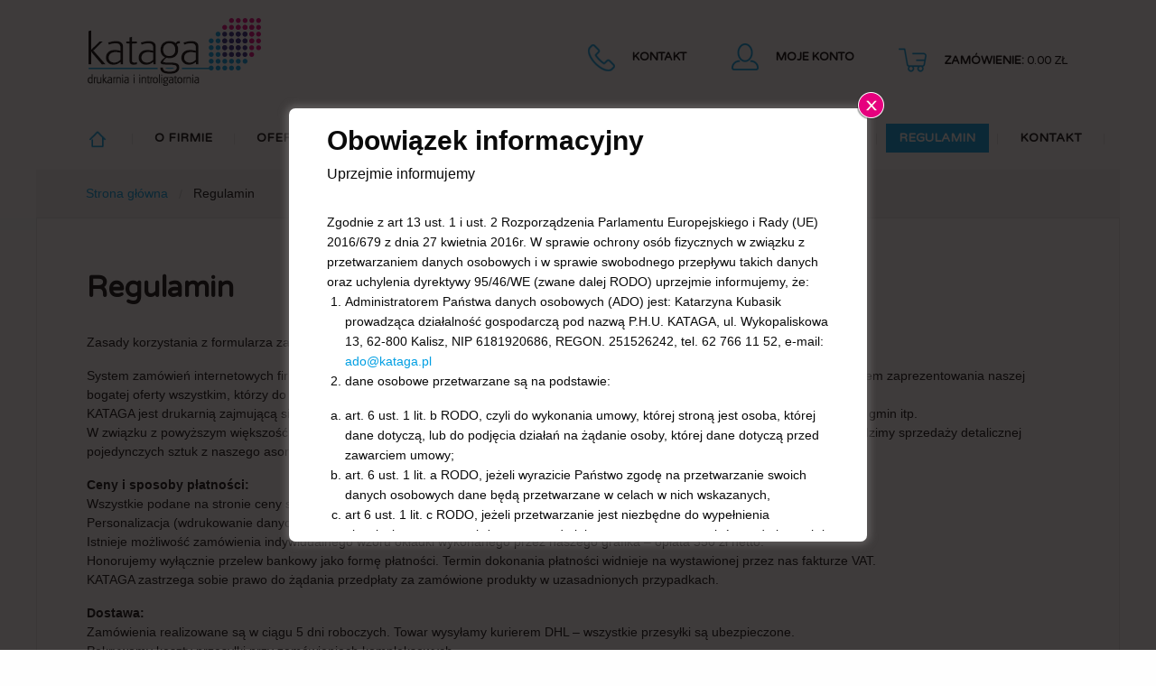

--- FILE ---
content_type: text/html; charset=UTF-8
request_url: https://kataga.pl/regulamin/
body_size: 23345
content:
<!doctype html>

  <html class="no-js"  lang="pl-PL" prefix="og: http://ogp.me/ns#">

	<head>
		<meta charset="utf-8">
		<meta http-equiv="X-UA-Compatible" content="IE=edge">
		<meta name="viewport" content="width=device-width, initial-scale=1.0">
		<meta class="foundation-mq">
		<meta name="viewport" content="width=device-width, initial-scale=1, maximum-scale=1,user-scalable=0"/>
					<link rel="icon" href="https://kataga.pl/wp-content/themes/JointsWP-CSS-master/favicon.png">
			<link href="https://kataga.pl/wp-content/themes/JointsWP-CSS-master/assets/images/apple-icon-touch.png" rel="apple-touch-icon" />
			<!--[if IE]>
				<link rel="shortcut icon" href="https://kataga.pl/wp-content/themes/JointsWP-CSS-master/favicon.ico">
			<![endif]-->
			<meta name="msapplication-TileColor" content="#f01d4f">
			<meta name="msapplication-TileImage" content="https://kataga.pl/wp-content/themes/JointsWP-CSS-master/assets/images/win8-tile-icon.png">
	    	<meta name="theme-color" content="#121212">
	    
		<link rel="pingback" href="https://kataga.pl/xmlrpc.php">

		<title>Regulamin - Kataga.pl</title>

<!-- This site is optimized with the Yoast SEO plugin v9.2.1 - https://yoast.com/wordpress/plugins/seo/ -->
<link rel="canonical" href="https://kataga.pl/regulamin/" />
<meta property="og:locale" content="pl_PL" />
<meta property="og:type" content="article" />
<meta property="og:title" content="Regulamin - Kataga.pl" />
<meta property="og:description" content="﻿Zasady korzystania z formularza zamówień inernetowych. System zamówień internetowych firmy KATAGA jest wygodną formą dokonywania zamówień przez naszych stałych klientów oraz sposobem zaprezentowania naszej bogatej oferty wszystkim, którzy do grona tych klientów chcą dołączyć. KATAGA jest drukarnią zajmującą się kompleksową obsługą kancelarii komorniczych, adwokackich, radcowskich, sądów, urzędów miast i gmin itp. W związku z powyższym... Read more &raquo;" />
<meta property="og:url" content="https://kataga.pl/regulamin/" />
<meta property="og:site_name" content="Teczki na akta" />
<meta name="twitter:card" content="summary_large_image" />
<meta name="twitter:description" content="﻿Zasady korzystania z formularza zamówień inernetowych. System zamówień internetowych firmy KATAGA jest wygodną formą dokonywania zamówień przez naszych stałych klientów oraz sposobem zaprezentowania naszej bogatej oferty wszystkim, którzy do grona tych klientów chcą dołączyć. KATAGA jest drukarnią zajmującą się kompleksową obsługą kancelarii komorniczych, adwokackich, radcowskich, sądów, urzędów miast i gmin itp. W związku z powyższym... Read more &raquo;" />
<meta name="twitter:title" content="Regulamin - Kataga.pl" />
<script type='application/ld+json'>{"@context":"https:\/\/schema.org","@type":"Organization","url":"https:\/\/kataga.pl\/","sameAs":[],"@id":"https:\/\/kataga.pl\/#organization","name":"Kataga","logo":""}</script>
<!-- / Yoast SEO plugin. -->

<link rel='dns-prefetch' href='//s.w.org' />
<link rel='stylesheet' id='rt-wpp-plugin-style-css'  href='https://kataga.pl/wp-content/plugins/rt-prettyphoto/css/prettyPhoto.css?ver=5.2.1' type='text/css' media='all' />
<link rel='stylesheet' id='contact-form-7-css'  href='https://kataga.pl/wp-content/plugins/contact-form-7/includes/css/styles.css?ver=5.1' type='text/css' media='all' />
<style id='contact-form-7-inline-css' type='text/css'>
.wpcf7 .wpcf7-recaptcha iframe {margin-bottom: 0;}.wpcf7 .wpcf7-recaptcha[data-align="center"] > div {margin: 0 auto;}.wpcf7 .wpcf7-recaptcha[data-align="right"] > div {margin: 0 0 0 auto;}
</style>
<link rel='stylesheet' id='theme.css-css'  href='https://kataga.pl/wp-content/plugins/popup-builder/public/css/theme.css?ver=3.1.2' type='text/css' media='all' />
<link rel='stylesheet' id='quinnoapi-css'  href='https://kataga.pl/wp-content/plugins/quinnoapi/public/css/quinnoapi-public.css?ver=1.0.0' type='text/css' media='all' />
<link rel='stylesheet' id='jquery-dropdown-cart-css'  href='https://kataga.pl/wp-content/plugins/woocommerce-dropdown-cart/css/style.min.css?ver=5.2.1' type='text/css' media='all' />
<link rel='stylesheet' id='woocommerce_prettyPhoto_css-css'  href='//kataga.pl/wp-content/plugins/woocommerce/assets/css/prettyPhoto.css?ver=2.6.14' type='text/css' media='all' />
<link rel='stylesheet' id='woocommerce-layout-css'  href='//kataga.pl/wp-content/plugins/woocommerce/assets/css/woocommerce-layout.css?ver=2.6.14' type='text/css' media='all' />
<link rel='stylesheet' id='woocommerce-smallscreen-css'  href='//kataga.pl/wp-content/plugins/woocommerce/assets/css/woocommerce-smallscreen.css?ver=2.6.14' type='text/css' media='only screen and (max-width: 768px)' />
<link rel='stylesheet' id='woocommerce-general-css'  href='//kataga.pl/wp-content/plugins/woocommerce/assets/css/woocommerce.css?ver=2.6.14' type='text/css' media='all' />
<link rel='stylesheet' id='wcqi-css-css'  href='https://kataga.pl/wp-content/plugins/woocommerce-quantity-increment/assets/css/wc-quantity-increment.css?ver=5.2.1' type='text/css' media='all' />
<link rel='stylesheet' id='swatches-and-photos-css'  href='https://kataga.pl/wp-content/plugins/woocommerce-variation-swatches-and-photos/assets/css/swatches-and-photos.css?ver=5.2.1' type='text/css' media='all' />
<link rel='stylesheet' id='motion-ui-css-css'  href='https://kataga.pl/wp-content/themes/JointsWP-CSS-master/vendor/motion-ui/dist/motion-ui.min.css?ver=5.2.1' type='text/css' media='all' />
<link rel='stylesheet' id='foundation-css-css'  href='https://kataga.pl/wp-content/themes/JointsWP-CSS-master/vendor/foundation-sites/dist/foundation.min.css?ver=5.2.1' type='text/css' media='all' />
<link rel='stylesheet' id='site-css-css'  href='https://kataga.pl/wp-content/themes/JointsWP-CSS-master/assets/css/style.css?ver=5.2.1' type='text/css' media='all' />
<script type="text/template" id="tmpl-variation-template">
	<div class="woocommerce-variation-description">
		{{{ data.variation.variation_description }}}
	</div>

	<div class="woocommerce-variation-price">
		{{{ data.variation.price_html }}}
	</div>

	<div class="woocommerce-variation-availability">
		{{{ data.variation.availability_html }}}
	</div>
</script>
<script type="text/template" id="tmpl-unavailable-variation-template">
	<p>Przepraszamy, ten produkt jest niedostępny. Prosimy wybrać inną kombinację.</p>
</script>
<script>if (document.location.protocol != "https:") {document.location = document.URL.replace(/^http:/i, "https:");}</script><script type='text/javascript' src='https://kataga.pl/wp-includes/js/jquery/jquery.js?ver=1.12.4'></script>
<script type='text/javascript' src='https://kataga.pl/wp-includes/js/jquery/jquery-migrate.min.js?ver=1.4.1'></script>
<script type='text/javascript' src='https://kataga.pl/wp-content/plugins/rt-prettyphoto/js/jquery.prettyPhoto.js?ver=5.2.1'></script>
<script type='text/javascript' src='https://kataga.pl/wp-content/plugins/rt-prettyphoto/js/wpp-active.js?ver=5.2.1'></script>
<script type='text/javascript'>
/* <![CDATA[ */
var sgpbPublicUrl = "https:\/\/kataga.pl\/wp-content\/plugins\/popup-builder\/public\/";
/* ]]> */
</script>
<script type='text/javascript' src='https://kataga.pl/wp-content/plugins/popup-builder/public/js/Popup.js?ver=3.1.2'></script>
<script type='text/javascript' src='https://kataga.pl/wp-content/plugins/popup-builder/public/js/PopupConfig.js?ver=3.1.2'></script>
<script type='text/javascript'>
/* <![CDATA[ */
var SGPB_POPUP_PARAMS = {"popupTypeAgeRestriction":"ageRestriction","defaultThemeImages":{"1":"[base64]\/vb39+fn1Gs1jDEfgBf5fP6ZlHL5o9D9\/f0flFLzQgjXGf4SkRrgRn8ftm23PVEUcXYeY8JT1NE\/GGN8x3EWx8bGfml5EleAT27lckOZdBopv+h5LbZtYwOZwRTJREytXncPq9UnAC1wonVkpdT8rVxuSGZvkhlM9QRelZSS\/htJgKHDanU+m83+JaVctgDK5fIjIYSbSac\/G9hSZjBFJp1GCOFezIJEpVKZBmallEgp2+a\/373jT98H4CvX5fboKABr6+s0ooikbXN\/YqLdcRiGGGNmK5XKC0trPSmEsFKpzg5l9iZ7e3uUSiXevH5N7SRkbX2d1ZUVSqUSTjbb4b+ot7TWk5YxZjydyXRMuHWsBzMzABwdHfHH7yusr60BUCgUKBQKHX7btnEcB2PMuEVzsXvq9ugok1NTAGxvb3N6esrw8DDfTT\/o8l5q6o5F86V0ddrSN\/fuMTAwQL1eZ2dnh6\/v3v3UMHMWUH1\/dvZRR7H4io2NDXzfp9Fo8PPTp2itr4NWLWAXmi\/lqra2tnj58lcA5ubmSCaTNBoNFhYWuryX6nctIcSmUqoLqrVmaWkJANd1mZmZ4cfHjwHwfZ9isdgFVUohhNhMSClXjTE\/hWFoXd7TnbdvefjwewCmpiYBuD8xQfXggChqEEWNDmgYhgAfpJSrxHGM53nPPc+LgyCI\/4uCIIg9z4s9z3sexzEWQD6ffwb4QRBQOwmvG0KXaichQRAA+BecJlRKuew4zqJS6vj48OBT021La83x4QFKqWPHcRZbudqOvlZsKaXmoyhywzAklUo1o+5KnkZRRBiGaK175um1yQ9YjuMAzcfR2hClFMDnJf9l\/Z9\/1L81r78oUzK1YgAAAABJRU5ErkJggg==","2":"[base64]\/IEtQ\/8F7R2+0GLorqm9qv16vYlH6PAj7Gijqfz2fs93sYhoEwDLFcLsVE\/XQ6Icsy0eM4xmKxUGGya5tSVRWappHFYEIoCkZb27Yoy1Luxx8tcLVaYTabSYYMJrQoCtmpU2zbxnq9HrPkbAx1mAw2ry6XC9I0Rdd16Pv+23l4Ms\/8WRRF8DxvAtRmyFrN53MkSQLLsn41hbZnMNK1QBoYyEy5THPqpnkYw54Dj8cj8jyX4vOZYwBryknQyfTXgxedCavrWmJc14Xv+3AcR3Q25nA4\/HR\/DNYC1djw2YQEQYDNZiO1U1CODf0eRQvcbrfSFNVNDjbh7CobQigHerfbPfKgHZuJ1wsX2gxfiJ+4\/n3gF7OOrAbt6WEPAAAAAElFTkSuQmCC","3":"[base64]\/R0tMZGRo6Ojp\/gIGgoqRSUlLq6uuZmZnW1te3ubt2d3hf8fIfAAAAEXRSTlMAzFVEMRFmd7vumd2qbCKID4nBdwUAAADPSURBVCjPhdLXEoIwFATQBSIIVkKxACrdXv7\/50RCDQj7krk7hwyTBERa6KNZEIDIwhjTxDV+EdUhJRCUIQNQmKCOVNVntmzKedZkwLyoj1Eu3Me9KOQWg8haw9yZGXTjmLJCBZfi8+0+g06S0AOb57wTapimL7tgusK7qV7B\/a7cbch9vMg0t6MupO+n7XmnERcGtmsZAaWnQWfcfMfKFt92eo8PUFh\/uVq5P1psXvJu0nvFU+DPhu2QroPWZTL6suKUKqI\/ktb4yZnSfFFfkB8jKwCptUAAAAAASUVORK5CYII=","5":"[base64]\/HWNongwJ6T8oWxti7w+CZtfZ6vdZ5nilNU2rblpIkIdd1qXu\/aVkW4hBCkHW\/U9M0MjcIAorjmMZxJMEA2ByGQSZgjgIUIo4AyMvznLIsI13X6fZ4PJ4o4gBoURTk+z45jkPrxsa0rF8GAOBAHdgLDMdQGZ0BcE1ZlqRtw4rzUL\/ACYZhyPOpqoqXdk\/s4wy1jckKWmdAuyrlhQEggoAKmAARG38JFQD1AjL+B+gIgHqpISZD35PneZLVFRv4A3nIZx9JEPjAME2q61pKeQUCNZCHfMVHeyd+UkkFVeVnQ35HnSt5cYiboz+qpjK6bfI+P\/0CqxBFkWwBtAJaQg1uEWHbtrou5wwA\/\/Rdd+kjqCW49RlJBYB\/pmk69VEYhvI60L5xn\/wAjtgb\/fA0ZZYAAAAASUVORK5CYII=","6":"[base64]\/eHBhY2tldCBlbmQ9InciPz7HmtNXAAAAIGNIUk0AAHolAACAgwAA+f8AAIDpAAB1MAAA6mAAADqYAAAXb5JfxUYAAAjWSURBVHjanFd9bFPXFf\/d9\/zsZ\/v5ObZfAnbIUpI0fCxMhGlJkxaNKpFAKkqntUIIaYRJJR9FiEGoJqoOov1RMVE1UxvSsoIqbVJVCoJuomVlypYh8aERWEoZ6dwSlYJxkmcndj7s5\/d19k9s4TZM64509a7ufff+zjn3nHN\/l+HRwhhjICIAIAAIBoNuv9\/v1XVdBCAA4Fwul+F2u\/XZ2VnNNM2ZiYkJ27Is\/F\/CGGMcxzHGGHM6nS5FUb5XWVnZuHPnzhey2ewJIjpPRKNEdJeI\/kVEf83lcr+bn5\/\/6c6dO6uXL1\/u5TjuO2MyQRB4nuedHo9naWtra9ulS5fO0oJkMhlSVZXi8TjFYjGKx+Okqipls9n8Lyki+k1XV9fampqaPDr7FtA3+zzPcwAckUjk+z09PZ179uzZAcD54MEDOxqN2oODg45bt25hamoKuq7D5XIhGAyivr4ejY2NZl1dHR+JRBiADBHt37Jlyx9Onz49t7A\/LaYAA+AAEFyzZk3LtWvXPiYimp6eppMnTxotLS3k8\/koHA5TRUUFVVZWFlpFRQUtXbqUZFmmTZs20ZkzZ\/RUKpX3QP\/WrVuVR1rO87wAwBeJRDZcuHDhBhHR119\/Tdu3bydJkigSiVB1dTVVVVU9slVXV1MkEiFZlqmjo4NisVge\/PiWLVskp9NZfKZOp5MnIpdlWSuOHj36i87Ozp89ePAA3d3duHDhAsrLy\/PR\/T9LPB5HW1sb+vr6EA6HAeClcDjcNz4+bgEAD4C5XC53LpdbsmHDhrY33nhjXyaTsXt6etiHH36IioqK7wwKAH6\/H8PDw0gmk1i\/fj253e6GL7\/88tytW7cmLctinCAIfCaTkWVZXnfgwIHNAHDmzBnr5MmTWLZsGWzbBsdxME0TiUQCqqpC13Xk04XjOORyOUxOTiKRSMA0TTDGYNs2IpEI3nvvPZw7d44AlLz99tsvSJIkAiBeFEUvEZU3Nze39Pb2botGo+zQoUN8JpOBw+EAABiGAZ\/Ph40bN2Lt2rWIxWKYmpqCJEmYnp6Goihoa2tDbW0tVFWFpmkFxQRBwMTEBGtubkYgEPjh\/fv3\/zQyMhIHgDJFUX5y6tSpvxERvf766yQIAtXU1BSCxuv1Und3dz5QaGBggMLhMImiSEuWLKFjx44V5trb20mW5aKA83g8dOzYMbIsi4joV5WVlW4OgOx2u6uam5t\/MDs7i88++wyhUAi2bRfOi4gK1gNAd3c3enp6oCgK9u\/fj46OjsJ\/PM8XnTURIRAIYGRkBHNzc7Asq9Xr9fodAEoFQSiNRCKusbExXLt2DS6Xq2hxMBjERx99hJqaGuzevRuMMXR2dqK5uRn19fUAANM00dfXh6GhIfj9\/qL1DocDw8PDmJ2dhSzL6zRN8zgACBzHuQF4NU3D5OQkvF5v0UJRFJFOp3H48GHkcjns2LEDpaWlaGpqAgCMj4\/j+PHj6O\/vBxFBluUij\/E8j\/[base64]\/zzz7F69WqEQiG8\/PLLcLlceOutt5DL5SAIQpHHFEWB0+lkAFIALA6Akc1mM6qqpgOBAFavXg3DMIq0TSaT2Lx5cwEUAAYGBvD888\/jnXfeKYz19PTg6aefRiqVKlpvWRaqqqrgdrsxMzMzbZqmwQGYm5mZyV66dGkmFArhySefRCqVetgtYIxB07Qi0CNHjmBsbAyvvvoqTpw4UeSdh13NGMPc3BwaGhrg9\/uh6\/q\/LcvK8oyxkK7rwVwuV7J169aVbrcbn3zyCUzTLGwgiiLGx8cRjUYxNDSEd999F3Nzc1i2bBnS6TQ+\/fRTxGIxnD17FpcvXy6KFdu2IUkSXnnlFZSXl2Pfvn29w8PD\/2QAKgH8SFGUpqtXr25\/7LHHlL1792JgYADLly8v1Gpd15FIJArnJYpiYS6bzSKZTILneYRCIQiCACICx3G4d+8edu3ahSNHjoDjuIQkST+en5+\/zXs8HrIsS9Y0zZ9MJtlzzz234vHHH8fo6Cii0SgkSSoASJIEn88HnucLaZevaj6fD5IkFSxljCGRSKC1tRW9vb0IBALo6Oj49cjIyN9N09R4APZCDZVHR0edq1atWvrUU08Famtrcf78eaiqCp\/P952uRo7joKoqysvL0d\/fjxUrVuDmzZt\/[base64]\/fvvv3+HiEjXdbp48SIdPHiQNm7cSCUlJSSKIkmSRKIoUiAQoGeeeYYOHTpEV65cIV3XiYhocHBwpKmp6ecAyvJsJ0\/42EPsjwA4GWNlRFQLYFUwGKzatGlTzWuvvbY+HA4HACAWi2FychKGYdiWZVkcx\/Eul4srKytDJBIBAMzOzqovvvjiB4ODg3+Ox+P\/ADAFwPxvFBcAnAsaNgDYBuCXVVVVv3322Wf\/ePHixZtElKTFJXH9+vWxzs7OD2pra7sA1AMoWdiPfZPaskXAyeFwOJxOpzuTyZQu5LkCoLSsrEwpLS1dIoqijzFGjDHONE3dMIyUZVnJdDqtxuPxO0QUdblcKcuycqZpGotZyh71WFsgbAIACYAPQACAZ6EvALABcAB0AGkA8wCmF75ZjuN0Iip69D0s\/xkAalh5iwp88nkAAAAASUVORK5CYII="},"homePageUrl":"https:\/\/kataga.pl\/","isPreview":"","convertedIdsReverse":{"2451":1},"dontShowPopupExpireTime":"365","conditionalJsClasses":[]};
var SGPB_JS_PACKAGES = {"packages":{"current":1,"free":1,"silver":2,"gold":3,"platinum":4},"extensions":{"geo-targeting":false,"advanced-closing":false}};
var SGPB_JS_PARAMS = {"ajaxUrl":"https:\/\/kataga.pl\/wp-admin\/admin-ajax.php","nonce":"438c08db91"};
/* ]]> */
</script>
<script type='text/javascript' src='https://kataga.pl/wp-content/plugins/popup-builder/public/js/PopupBuilder.js?ver=3.1.2'></script>
<script type='text/javascript' src='https://kataga.pl/wp-content/plugins/quinnoapi/public/js/quinnoapi-public.js?ver=1.0.0'></script>
<script type='text/javascript' src='https://kataga.pl/wp-content/plugins/woocommerce-dropdown-cart/js/main.min.js?ver=5.2.1'></script>
<script type='text/javascript' src='https://kataga.pl/wp-content/plugins/woocommerce-quantity-increment/assets/js/wc-quantity-increment.min.js?ver=5.2.1'></script>
<link rel='shortlink' href='https://kataga.pl/?p=69' />

<style type='text/css'>
/* Begin Royal PrettyPhoto Styles*/

@import url(https://fonts.googleapis.com/css?family=Autour+One|Meie+Script|Armata|Rum+Raisin|Sonsie+One|Kavoon|Denk+One|Gravitas+One|Racing+Sans+One|Nosifer|Ropa+Sans|Offside|Titan+One|Paytone+One|Audiowide|Righteous|Faster+One|Russo+One|Germania+One|Krona+One|Emblema+One|Creepster|Delius+Unicase|Wallpoet|Sansita+One|Monoton|Kenia|Monofett);

div.ppt {
	 display: none;
}


.pp_nav {
	 
}


.pp_social {
	 display: none !important;
 
}


.pp_gallery {
	 
}


div.ppt{
	font-family:"Righteous", cursive;
	color:;
}


a.pp_next, a.pp_previous 
{
	 
}


div.pp_default .pp_expand, 
.pp_fade a.pp_expand, 
a.pp_expand, 
div.facebook .pp_expand, 
div.light_square .pp_expand, 
div.dark_square .pp_expand, 
div.dark_rounded .pp_expand, 
div.light_rounded .pp_expand
{
	 
}


/* End Royal PrettyPhoto Styles*/
</style>


		<link rel="stylesheet" href="https://kataga.pl/wp-content/themes/JointsWP-CSS-master/owlcarousel/assets/owl.carousel.min.css">
		<link rel="stylesheet" href="https://kataga.pl/wp-content/themes/JointsWP-CSS-master/owlcarousel/assets/owl.theme.default.min.css">		
		<script src="https://kataga.pl/wp-content/themes/JointsWP-CSS-master/owlcarousel/owl.carousel.js"></script>
		<link rel="stylesheet" href="https://kataga.pl/wp-content/themes/JointsWP-CSS-master/assets/css/tebim/product.min.css">
		
		<style>
			a,
			.home-slider .orbit-caption span,
			.home-box .short-contact .phone,
			.contact-info .name,
			.breadcrumbs a,
			.login-account .button,
			.car-description .price_netto,
			.red,
			.car-owl .big-block-name span,
			.home-slider .orbit-caption .button,
			.products .price,
			.orbit-caption span
			{
				color: #009fe3;
			}	
			.car-owl .icon .person,
			.car-owl .icon .door,
			.car-list .icon .person,
			.car-list .icon .door,
			input[type="submit"],
			.car-owl .owl-item:hover .button,
			.car-list:hover .button,
			.login-new .button,
			.login-account,
			.car-description .button,
			.navigation .menu>li:hover>a,
			.navigation .menu>li.active>a,
			.products .button,
			.woocommerce #respond input#submit.alt, .woocommerce a.button.alt, .woocommerce button.button.alt, .woocommerce input.button.alt			{
				background-color: #009fe3 !important;
			}	
			.home-slider .orbit-caption .button {
				border-color: #009fe3;
			}
			.menu-item-1250 a,
.navigation .menu>li.menu-item-1250>a			{
				background-color: #fff !important;
				padding-left: 3rem !important;
			}

			@-webkit-keyframes blink {
				0% {
					outline: 0px;
				}
				50% {
					outline: 2px solid #e6007e;
				}
			}
			@keyframes blink { 
			   0% { outline: 0px; }
			   50% { outline: 2px solid #e6007e; }
			}
			.select-blink {
				/* background: url('../../img/succes-gif.gif') !important; */
				animation: blink .5s step-end infinite alternate;
				outline: 2px solid #e6007e;
			}
		</style>
		
		<!-- Global site tag (gtag.js) - Google Analytics -->
		<script async src="https://www.googletagmanager.com/gtag/js?id=UA-116575017-1"></script>
		<script>
		  window.dataLayer = window.dataLayer || [];
		  function gtag(){dataLayer.push(arguments);}
		  gtag('js', new Date());

		  gtag('config', 'UA-116575017-1');
		</script>		
		
	</head>
				
	<body data-rsssl=1 class="page-template-default page page-id-69">
	
	    
		<div class="off-canvas-wrapper">
			
			<div class="off-canvas-wrapper-inner" data-off-canvas-wrapper>
				
				<div class="off-canvas position-right show-for-small-only" id="off-canvas" data-off-canvas data-position="right">
	<ul id="menu-nawigacja" class="vertical menu" data-accordion-menu><li id="menu-item-1250" class="menu-item menu-item-type-custom menu-item-object-custom menu-item-home menu-item-1250"><a href="https://kataga.pl/"><img width="20" src="[data-uri]" alt="" /></a></li>
<li id="menu-item-60" class="menu-item menu-item-type-post_type menu-item-object-page menu-item-60"><a href="https://kataga.pl/drukarnia-introligatornia-kalisz/">O firmie</a></li>
<li id="menu-item-1622" class="menu-item menu-item-type-custom menu-item-object-custom menu-item-has-children menu-item-1622"><a href="#">Oferta – zamówienia</a>
<ul class="vertical menu">
	<li id="menu-item-1246" class="menu-item menu-item-type-custom menu-item-object-custom menu-item-has-children menu-item-1246"><a href="#">Okładki do akt</a>
	<ul class="vertical menu">
		<li id="menu-item-3581" class="menu-item menu-item-type-taxonomy menu-item-object-product_cat menu-item-3581"><a href="https://kataga.pl/oferta/okladki-dla-syndykow/">Dla Syndyków</a></li>
		<li id="menu-item-1260" class="menu-item menu-item-type-taxonomy menu-item-object-product_cat menu-item-1260"><a href="https://kataga.pl/oferta/okladki-do-akt-dla-kancelarii-komorniczych/">Dla kancelarii komorniczych</a></li>
		<li id="menu-item-1259" class="menu-item menu-item-type-taxonomy menu-item-object-product_cat menu-item-1259"><a href="https://kataga.pl/oferta/okladki-do-akt-dla-kancelarii-adwokackich/">Dla kancelarii adwokackich</a></li>
		<li id="menu-item-2546" class="menu-item menu-item-type-taxonomy menu-item-object-product_cat menu-item-2546"><a href="https://kataga.pl/oferta/okladki-do-akt-dla-kancelarii-radcow-prawnych/">Dla kancelarii radców prawnych</a></li>
		<li id="menu-item-1264" class="menu-item menu-item-type-taxonomy menu-item-object-product_cat menu-item-1264"><a href="https://kataga.pl/oferta/okladki-do-akt-sadowych/">Dla sądów</a></li>
		<li id="menu-item-1258" class="menu-item menu-item-type-taxonomy menu-item-object-product_cat menu-item-1258"><a href="https://kataga.pl/oferta/okladki-do-akt-dla-archiwum/">Dla archiwów</a></li>
		<li id="menu-item-1262" class="menu-item menu-item-type-taxonomy menu-item-object-product_cat menu-item-1262"><a href="https://kataga.pl/oferta/okladki-do-akt-dla-spraw-dochodzeniowo-sledczych/">Do spraw dochodzeniowo-śledczych</a></li>
		<li id="menu-item-1263" class="menu-item menu-item-type-taxonomy menu-item-object-product_cat menu-item-1263"><a href="https://kataga.pl/oferta/okladki-do-akt-dla-urzedow-skarbowych/">Dla urzędów celno-skarbowych</a></li>
		<li id="menu-item-1261" class="menu-item menu-item-type-taxonomy menu-item-object-product_cat menu-item-1261"><a href="https://kataga.pl/oferta/okladki-do-akt-dla-nfz/">Dla NFZ</a></li>
	</ul>
</li>
	<li id="menu-item-1247" class="menu-item menu-item-type-custom menu-item-object-custom menu-item-has-children menu-item-1247"><a href="#">Potwierdzenia odbioru, koperty</a>
	<ul class="vertical menu">
		<li id="menu-item-1248" class="menu-item menu-item-type-taxonomy menu-item-object-product_cat menu-item-1248"><a href="https://kataga.pl/oferta/koperty-dla-kancelarii-komorniczych/">Dla kancelarii komorniczych</a></li>
		<li id="menu-item-1249" class="menu-item menu-item-type-taxonomy menu-item-object-product_cat menu-item-1249"><a href="https://kataga.pl/oferta/koperty-dla-urzedow-miejskich/">Dla urzędów miejskich i gmin</a></li>
	</ul>
</li>
	<li id="menu-item-1242" class="menu-item menu-item-type-taxonomy menu-item-object-product_cat menu-item-1242"><a href="https://kataga.pl/oferta/etykiety-samoprzylepne/">Etykiety samoprzylepne</a></li>
	<li id="menu-item-1241" class="menu-item menu-item-type-taxonomy menu-item-object-product_cat menu-item-1241"><a href="https://kataga.pl/oferta/druki-samokopia-lub-offset/">Druki samokopia lub offset</a></li>
	<li id="menu-item-1243" class="menu-item menu-item-type-taxonomy menu-item-object-product_cat menu-item-1243"><a href="https://kataga.pl/oferta/klipsy-archiwizacyjne/">Klipsy archiwizacyjne</a></li>
	<li id="menu-item-1245" class="menu-item menu-item-type-taxonomy menu-item-object-product_cat menu-item-1245"><a href="https://kataga.pl/oferta/tasma-samoprzylepna-zajete/">Taśma samoprzylepna &#8220;ZAJĘTE&#8221;</a></li>
	<li id="menu-item-1244" class="menu-item menu-item-type-taxonomy menu-item-object-product_cat menu-item-1244"><a href="https://kataga.pl/oferta/ksiegi-skorowidze-terminarze/">Księgi, skorowidze, terminarze</a></li>
	<li id="menu-item-2774" class="menu-item menu-item-type-taxonomy menu-item-object-product_cat menu-item-2774"><a href="https://kataga.pl/oferta/wniosek-o-wszczecie-egzekucji/">Wniosek o wszczęcie egzekucji</a></li>
	<li id="menu-item-2775" class="menu-item menu-item-type-taxonomy menu-item-object-product_cat menu-item-2775"><a href="https://kataga.pl/oferta/skarga-na-czynnosci-komornika/">Skarga na czynności komornika</a></li>
</ul>
</li>
<li id="menu-item-1234" class="menu-item menu-item-type-post_type menu-item-object-page menu-item-1234"><a href="https://kataga.pl/paleta-kolorow/">Paleta kolorów</a></li>
<li id="menu-item-1294" class="menu-item menu-item-type-post_type menu-item-object-page menu-item-1294"><a href="https://kataga.pl/referencje/">Referencje</a></li>
<li id="menu-item-1236" class="menu-item menu-item-type-post_type menu-item-object-page menu-item-1236"><a href="https://kataga.pl/rekomendacje/">Rekomendacje</a></li>
<li id="menu-item-1235" class="menu-item menu-item-type-post_type menu-item-object-page current-menu-item page_item page-item-69 current_page_item menu-item-1235 active"><a href="https://kataga.pl/regulamin/">Regulamin</a></li>
<li id="menu-item-58" class="menu-item menu-item-type-post_type menu-item-object-page menu-item-58"><a href="https://kataga.pl/kontakt/">Kontakt</a></li>
</ul></div>				
				<div class="off-canvas-content" data-off-canvas-content>
					
					<header class="header" role="banner">
							
						 <!-- This navs will be applied to the topbar, above all content 
							  To see additional nav styles, visit the /parts directory -->
						 <!-- By default, this menu will use off-canvas for small
	 and a topbar for medium-up -->

	 


<div class="row">
<div class="top-bar header" id="top-bar-menu">
	<div class="top-bar-left float-left logo show-for-medium">
		<a href="https://kataga.pl"><img src="https://kataga.pl/wp-content/uploads/2017/06/logo.png" alt="Teczki na akta" /></a>
	</div>
	<div class="top-bar-right show-for-medium icon">
					

			
		<div class="contact show-for-large divspec" style="padding-right: 0; margin-right: 3px;">
		<ul class="hover-dropdown-cart">
		<li id="widget_shopping_mini_cart-2" class="widget widget_shopping_mini_cart dropdown-cart">
            				<div class="widget_shopping_mini_cart_content" id="widget_shopping_mini_cart-2-content">
                <div class="dropdown-cart-button">
                    <a href="https://kataga.pl/koszyk/" id="cart_subtotal" class="dropdown-total iconspec" style="padding-right: 0;">ZAMÓWIENIE: <span class="woocommerce-Price-amount amount">0.00&nbsp;<span class="woocommerce-Price-currencySymbol">&#122;&#322;</span></span></a>
                    <div class="dropdown dropdown-right">
                        

<ul class="cart_list product_list_widget ">

	
		<li class="empty">Brak produktów w koszyku.</li>

	
</ul><!-- end product list -->


                        <script>
                    			function remove_item(url, position, item_price) {

                    				// jQuery('#position_' + position).animate({
                    				//     opacity: 0.25
                    				//   }, 2000)

                            var item = jQuery('#cart_subtotal .amount');
                            total_price = parseFloat(item[0].innerText.replace(',', ''), 10)
                            total_price = Math.round(total_price * 100) / 100
                            new_price = total_price -  item_price
                            new_price = Math.round(new_price * 100) / 100

                            total_price = total_price.toFixed(2).replace(/(\d)(?=(\d{3})+\.)/g, '$1,')
                            new_price = new_price.toFixed(2).replace(/(\d)(?=(\d{3})+\.)/g, '$1,')

                            item[0].innerText = item[0].innerText.replace(total_price, new_price)
                  					jQuery('#position_' + position).hide();

                            if (parseFloat(new_price) == 0) {
                                jQuery('#position_' + position).parent().append('<li class="empty">Brak produktów w koszyku.</li>');
                                jQuery('#position_' + position).parent().parent().find('.total').remove();
                                jQuery('#position_' + position).parent().parent().find('.buttons').remove();
                                jQuery('#cart_subtotal').find('.tax_label').remove();
                            }

                    				jQuery.get(url, function (response) {

                    				})

                    			}
                    		</script>
                        <div class="clear"></div>
                    </div>
                </div>
                </div>
            
        </li>
		</ul>
		</div>
				
		<div class="phone divspec">
			<a class="iconspec" href="https://kataga.pl/moje-konto/">Moje konto</a>
		</div>

		<div class="work show-for-large divspec">
			<a class="iconspec" href="https://kataga.pl/kontakt/">Kontakt</a>
		</div>	

		
	</div>
</div>
<div class="navigation show-for-medium">
	<ul id="menu-nawigacja-1" class="vertical medium-horizontal menu" data-responsive-menu="accordion medium-dropdown"><li class="menu-item menu-item-type-custom menu-item-object-custom menu-item-home menu-item-1250"><a href="https://kataga.pl/"><img width="20" src="[data-uri]" alt="" /></a></li>
<li class="menu-item menu-item-type-post_type menu-item-object-page menu-item-60"><a href="https://kataga.pl/drukarnia-introligatornia-kalisz/">O firmie</a></li>
<li class="menu-item menu-item-type-custom menu-item-object-custom menu-item-has-children menu-item-1622"><a href="#">Oferta – zamówienia</a>
<ul class="menu">
	<li class="menu-item menu-item-type-custom menu-item-object-custom menu-item-has-children menu-item-1246"><a href="#">Okładki do akt</a>
	<ul class="menu">
		<li class="menu-item menu-item-type-taxonomy menu-item-object-product_cat menu-item-3581"><a href="https://kataga.pl/oferta/okladki-dla-syndykow/">Dla Syndyków</a></li>
		<li class="menu-item menu-item-type-taxonomy menu-item-object-product_cat menu-item-1260"><a href="https://kataga.pl/oferta/okladki-do-akt-dla-kancelarii-komorniczych/">Dla kancelarii komorniczych</a></li>
		<li class="menu-item menu-item-type-taxonomy menu-item-object-product_cat menu-item-1259"><a href="https://kataga.pl/oferta/okladki-do-akt-dla-kancelarii-adwokackich/">Dla kancelarii adwokackich</a></li>
		<li class="menu-item menu-item-type-taxonomy menu-item-object-product_cat menu-item-2546"><a href="https://kataga.pl/oferta/okladki-do-akt-dla-kancelarii-radcow-prawnych/">Dla kancelarii radców prawnych</a></li>
		<li class="menu-item menu-item-type-taxonomy menu-item-object-product_cat menu-item-1264"><a href="https://kataga.pl/oferta/okladki-do-akt-sadowych/">Dla sądów</a></li>
		<li class="menu-item menu-item-type-taxonomy menu-item-object-product_cat menu-item-1258"><a href="https://kataga.pl/oferta/okladki-do-akt-dla-archiwum/">Dla archiwów</a></li>
		<li class="menu-item menu-item-type-taxonomy menu-item-object-product_cat menu-item-1262"><a href="https://kataga.pl/oferta/okladki-do-akt-dla-spraw-dochodzeniowo-sledczych/">Do spraw dochodzeniowo-śledczych</a></li>
		<li class="menu-item menu-item-type-taxonomy menu-item-object-product_cat menu-item-1263"><a href="https://kataga.pl/oferta/okladki-do-akt-dla-urzedow-skarbowych/">Dla urzędów celno-skarbowych</a></li>
		<li class="menu-item menu-item-type-taxonomy menu-item-object-product_cat menu-item-1261"><a href="https://kataga.pl/oferta/okladki-do-akt-dla-nfz/">Dla NFZ</a></li>
	</ul>
</li>
	<li class="menu-item menu-item-type-custom menu-item-object-custom menu-item-has-children menu-item-1247"><a href="#">Potwierdzenia odbioru, koperty</a>
	<ul class="menu">
		<li class="menu-item menu-item-type-taxonomy menu-item-object-product_cat menu-item-1248"><a href="https://kataga.pl/oferta/koperty-dla-kancelarii-komorniczych/">Dla kancelarii komorniczych</a></li>
		<li class="menu-item menu-item-type-taxonomy menu-item-object-product_cat menu-item-1249"><a href="https://kataga.pl/oferta/koperty-dla-urzedow-miejskich/">Dla urzędów miejskich i gmin</a></li>
	</ul>
</li>
	<li class="menu-item menu-item-type-taxonomy menu-item-object-product_cat menu-item-1242"><a href="https://kataga.pl/oferta/etykiety-samoprzylepne/">Etykiety samoprzylepne</a></li>
	<li class="menu-item menu-item-type-taxonomy menu-item-object-product_cat menu-item-1241"><a href="https://kataga.pl/oferta/druki-samokopia-lub-offset/">Druki samokopia lub offset</a></li>
	<li class="menu-item menu-item-type-taxonomy menu-item-object-product_cat menu-item-1243"><a href="https://kataga.pl/oferta/klipsy-archiwizacyjne/">Klipsy archiwizacyjne</a></li>
	<li class="menu-item menu-item-type-taxonomy menu-item-object-product_cat menu-item-1245"><a href="https://kataga.pl/oferta/tasma-samoprzylepna-zajete/">Taśma samoprzylepna &#8220;ZAJĘTE&#8221;</a></li>
	<li class="menu-item menu-item-type-taxonomy menu-item-object-product_cat menu-item-1244"><a href="https://kataga.pl/oferta/ksiegi-skorowidze-terminarze/">Księgi, skorowidze, terminarze</a></li>
	<li class="menu-item menu-item-type-taxonomy menu-item-object-product_cat menu-item-2774"><a href="https://kataga.pl/oferta/wniosek-o-wszczecie-egzekucji/">Wniosek o wszczęcie egzekucji</a></li>
	<li class="menu-item menu-item-type-taxonomy menu-item-object-product_cat menu-item-2775"><a href="https://kataga.pl/oferta/skarga-na-czynnosci-komornika/">Skarga na czynności komornika</a></li>
</ul>
</li>
<li class="menu-item menu-item-type-post_type menu-item-object-page menu-item-1234"><a href="https://kataga.pl/paleta-kolorow/">Paleta kolorów</a></li>
<li class="menu-item menu-item-type-post_type menu-item-object-page menu-item-1294"><a href="https://kataga.pl/referencje/">Referencje</a></li>
<li class="menu-item menu-item-type-post_type menu-item-object-page menu-item-1236"><a href="https://kataga.pl/rekomendacje/">Rekomendacje</a></li>
<li class="menu-item menu-item-type-post_type menu-item-object-page current-menu-item page_item page-item-69 current_page_item menu-item-1235 active"><a href="https://kataga.pl/regulamin/">Regulamin</a></li>
<li class="menu-item menu-item-type-post_type menu-item-object-page menu-item-58"><a href="https://kataga.pl/kontakt/">Kontakt</a></li>
</ul>	
</div>

<div class="breadcrumbs-box show-for-medium">
<ul class="breadcrumbs"><li><a href="https://kataga.pl">Strona główna</a></li><li class="unavailable">Regulamin</li></ul></div>
<div class="top-bar-right float-right show-for-small-only">
	<ul class="menu">
		<!-- <li><button class="menu-icon" type="button" data-toggle="off-canvas"></button></li> -->
		<li><a data-toggle="off-canvas"><div id="nav-icon4">
		  <span></span>
		  <span></span>
		  <span></span>
		</div></a></li>
	</ul>
	<a class="logo-mobile" href="https://kataga.pl"><img src="https://kataga.pl/wp-content/themes/JointsWP-CSS-master/img/logo-mobile.png" alt="Teczki na akta" /></a>
	<a class="cart-mobile" href="https://kataga.pl/koszyk/"><img src="https://kataga.pl/wp-content/themes/JointsWP-CSS-master/img/cart.svg" alt="" /></a>
</div>
</div>

		 	
					</header> <!-- end .header -->	
	<div id="content" class="default-page">
	
		<div id="inner-content" class="row">
		    <main id="main" class="large-12 medium-12 columns" role="main">
				
			    	<article id="post-69" class="post-69 page type-page status-publish hentry" role="article" itemscope itemtype="http://schema.org/WebPage">
						
	<header class="article-header">
		<h1 class="page-title">Regulamin</h1>
	</header> <!-- end article header -->
					
    <section class="entry-content" itemprop="articleBody">
	    <p><span data-mce-type="bookmark" style="display: inline-block; width: 0px; overflow: hidden; line-height: 0;" class="mce_SELRES_start">﻿</span>Zasady korzystania z formularza zamówień inernetowych.</p>
<p>System zamówień internetowych firmy KATAGA jest wygodną formą dokonywania zamówień przez naszych stałych klientów oraz sposobem zaprezentowania naszej bogatej oferty wszystkim, którzy do grona tych klientów chcą dołączyć.<br />
KATAGA jest drukarnią zajmującą się kompleksową obsługą kancelarii komorniczych, adwokackich, radcowskich, sądów, urzędów miast i gmin itp.<br />
W związku z powyższym większość naszych artykułów produkowana jest pod konkretne zamówienie klienta, a co za tym idzie nie prowadzimy sprzedaży detalicznej pojedynczych sztuk z naszego asortymentu.</p>
<p><strong>Ceny i sposoby płatności:</strong><br />
Wszystkie podane na stronie ceny są cenami netto &#8211; należy do nich doliczyć podatek VAT w wysokości 23%.<br />
Personalizacja (wdrukowanie danych w okładkę) wiąże się z dodatkową jednorazową opłatą w wysokości 120 zł netto.<br />
Istnieje możliwość zamówienia indywidualnego wzoru okładki wykonanego przez naszego grafika &#8211; opłata 350 zł netto.<br />
Honorujemy wyłącznie przelew bankowy jako formę płatności. Termin dokonania płatności widnieje na wystawionej przez nas fakturze VAT.<br />
KATAGA zastrzega sobie prawo do żądania przedpłaty za zamówione produkty w uzasadnionych przypadkach.</p>
<p><strong>Dostawa:</strong><br />
Zamówienia realizowane są w ciągu 5 dni roboczych. Towar wysyłamy kurierem DHL &#8211; wszystkie przesyłki są ubezpieczone.<br />
Pokrywamy koszty przesyłki przy zamówieniach kompleksowych.<br />
W przypadku niewielkich zamówień KATAGA zastrzega sobie prawo do naliczenia kosztów przesyłki o czym powiadomimy drogą mail&#8217;ową (przesyłka nie zostanie wysłana bez akceptacji kosztów przez kupującego). Z przyczyn niezależnych od P.H.U. KATAGA termin realizacji zamówienia może ulec przesunięciu, nie dłużej jednak niż do 10 dni roboczych.</p>
<p><strong>Odstąpienie od umowy:</strong><br />
Odstąpienie od umowy jest możliwe wyłącznie przy zamówieniu art. standardowych (kopertozwrotki, zwrotki, druki samokopiujące i offsetowe).<br />
Nieodpakowany towar zostaje odesłany na koszt klienta.<br />
W przypadku zleceń realizowanych pod konkretne zamówienie (druk konkretnego rodzaju okładek na akta &#8211; zwłaszcza spersonalizowanych, kopertozwrotek z indywidualnym nadrukiem itp.) nie ma możliwości rezygnacji z zamówienia. Na życzenie zamawiającego Firma P.H.U. KATAGA może przesłać szczegółowe dane techniczne zamawianego produktu tj. wymiary, gramaturę papieru/kartonu, certyfikaty itp. Prosimy o rozważne składanie zamówień. Firma P.H.U. KATAGA zastrzega sobie możliwość odmowy realizacji zamówienia bez podania przyczyny.</p>
<p><strong>Reklamacje:</strong><br />
Ewentualne reklamacje prosimy składać na adres mailowy reklamacje@kataga.pl.<br />
Reklamacja powinna zawierać dokładny opis wady produktu oraz ewentualną dokumentację fotograficzną.<br />
Reklamacje będą rozpatrywane w ciągu 7 dni roboczych. O decyzji w sprawie reklamacji pionformujemy drogą mailową.<br />
Ze względu na różnice w wyświetlaniu kolorów przez różne monitory ekranowe, faktyczne kolory produktów mogą się różnić od prezentowanych w palecie kolorów. Na życzenie klienta firma P.H.U. KATAGA może wysłać próbki okładek w wybranych kolorach.<br />
P.H.U. KATAGA jest firmą przyjazną środowisku, dlatego okładki znajdujące się w naszej ofercie są wykonane z tektury ekologicznej, która może zawierać drobne &#8220;błędy&#8221; w swojej strukturze, na które firma P.H.U. KATAGA nie ma wpływu i nie ponosi za nie odpowiedzialności. Jeśli są Państwo zainteresowani okładkami wykonanymi z tektury pierwszego gatunku (gwarancja najwyższej jakości) prosimy o kontakt z nami w celu dokonania stosownej wyceny.</p>
<p><strong>Postanowienia końcowe:</strong><br />
Wszelkie spory powstałe pomiędzy KATAGA a klientem będą rozstrzygane przed Sądem Rejonowym w Kaliszu.</p>
<p>&nbsp;</p>
<p><strong>Obowiązek informacyjny RODO</strong></p>
<p>Zgodnie z art 13 ust. 1 i ust. 2 Rozporządzenia Parlamentu Europejskiego i Rady (UE) 2016/679 z dnia 27 kwietnia 2016r. W sprawie ochrony osób fizycznych w związku<br />
z przetwarzaniem danych osobowych i w sprawie swobodnego przepływu takich danych oraz uchylenia dyrektywy 95/46/WE (zwane dalej RODO) uprzejmie informujemy, że:</p>
<ol>
<li>Administratorem Państwa danych osobowych (ADO) jest: Katarzyna Kubasik prowadząca działalność gospodarczą pod nazwą P.H.U. KATAGA, ul. Wykopaliskowa 13, 62-800 Kalisz, NIP 6181920686, REGON. 251526242, tel. 62 766 11 52, e-mail: ado@kataga.pl</li>
<li>dane osobowe przetwarzane są na podstawie:</li>
</ol>
<ol type="a">
<li>art. 6 ust. 1 lit. b RODO, czyli do wykonania umowy, której stroną jest osoba, której dane dotyczą, lub do podjęcia działań na żądanie osoby, której dane dotyczą przed zawarciem umowy;</li>
<li>art. 6 ust. 1 lit. a RODO, jeżeli wyrazicie Państwo zgodę na przetwarzanie swoich danych osobowych dane będą przetwarzane w celach w nich wskazanych,</li>
<li>art 6 ust. 1 lit. c RODO, jeżeli przetwarzanie jest niezbędne do wypełnienia obowiązku prawnego ciążącego na administratorze, w tym przepisów podatkowych i z zakresu rachunkowości;</li>
<li>art 6 ust. 1 lit. f RODO, jeżeli przetwarzanie wynika z prawnie uzasadnionych interesów administratora, w tym ustaleniu lub dochodzeniu roszczeń, obronie przed roszczeniami, prawnie uzasadnionym interesem ADO jest marketing produktów własnych.</li>
</ol>
<ol start="3">
<li>Odbiorcą Państwa danych mogą zostać:</li>
</ol>
<ol type="a">
<li>operatorzy pocztowi i  kurierzy</li>
<li>banki w zakresie realizacji płatności</li>
<li>organy uprawnione do otrzymania Państwa danych na podstawie przepisów prawa Państwa dane nie będą przekazywane do państwa trzeciego /organizacji międzynarodowej.</li>
</ol>
<ol start="4">
<li>Państwa dane będą przetwarzane przez okres niezbędny do realizacji celów przetwarzania wskazanych w pkt. 2</li>
</ol>
<ol type="a">
<li>w zakresie realizacji umowy, przez okres do jej zakończenia, po tym czasie dane będą przetwarzane przez okres wymagany przez prawo lub przez okres niezbędny<br />
do dochodzenia roszczeń.</li>
<li>w zakresie obowiązków prawnych ciążących na ADO, dane będą przetwarzane przez okres wypełniania tych obowiązków.</li>
<li>jeżeli wyrazicie Państwo zgodę na przetwarzanie danych, dane będą przetwarzane<br />
do chwili jej wycofania.</li>
</ol>
<ol start="5">
<li>Informujemy o przysługującym Państwu prawie dostępu do treści danych oraz żądania ich sprostowania, usunięcia, ograniczenia przetwarzania, prawie do przenoszenia danych oraz prawie wniesienia sprzeciwu względem przetwarzania danych. Jeżeli dane przetwarzane są na podstawie zgody dodatkowo możesz skorzystać z prawa: przenoszenia zgód, usunięcia danych, jeżeli nie jest realizowany żaden inny cel przetwarzania, np. realizacja umowy.</li>
<li>Informujemy, że macie Państwo prawo wniesienia skargi do organu nadzorczego.<br />
W Polsce organem takim jest Prezes Urzędu Ochrony Danych Osobowych.</li>
<li>Podanie przez Państwo danych jest dobrowolne, lecz niezbędne do zawarcia umowy.</li>
<li>Dane osobowe Państwa nie będą podlegały profilowaniu.</li>
</ol>
<p>&nbsp;</p>
	    	</section> <!-- end article section -->
						
	<footer class="article-footer">
		
	</footer> <!-- end article footer -->
						    
	
<div id="comments" class="comments-area">

	
	
	
	
</div><!-- #comments -->					
</article> <!-- end article -->			    
			    							
                <div class="row" style="padding-top: 20px;">
	
												
												
                        </div>			    					
			</main>
		</div> 
	</div>


+															<div class="row three-block">
							
						<div class="large-4 medium-4 columns">
							<div class="bg ico1" style="background-image: url('https://kataga.pl/wp-content/uploads/2018/03/icon-three-box-11.png');">
							<h5><a href="https://kataga.pl/kolorowe-zwrotki-i-kopertozwrotki">Zwrotki i <br />kopertozwrotki</a></h5>

							<p><a href="https://kataga.pl/kolorowe-zwrotki-i-kopertozwrotki">Kolorowe, spersonalizowane, wykonywane na indywidualne zamówienie.</a></p>
	
							<a class="small-link" href="https://kataga.pl/kolorowe-zwrotki-i-kopertozwrotki">Zobacz więcej</a>
							</div>
						</div>
							
						<div class="large-4 medium-4 columns">
							<div class="bg ico1" style="background-image: url('https://kataga.pl/wp-content/uploads/2018/03/icon-three-box-21.png');">
							<h5><a href="https://kataga.pl/teczki">Teczki</a></h5>

							<p><a href="https://kataga.pl/teczki">Firmowe, do aktów notarialnych, okazjonalne, wykonywane według indywidualnych projektów.</a></p>
	
							<a class="small-link" href="https://kataga.pl/teczki">Zobacz więcej</a>
							</div>
						</div>
							
						<div class="large-4 medium-4 columns">
							<div class="bg ico1" style="background-image: url('https://kataga.pl/wp-content/uploads/2018/03/icon-three-box-31.png');">
							<h5><a href="https://kataga.pl/kolorowe-koperty-c6">Koperty C6+ <br />(120mm x 170mm)</a></h5>

							<p><a href="https://kataga.pl/kolorowe-koperty-c6">Kolorowe, spersonalizowane<br />
wykonywane na indywidualne<br />
zamówienie.</a></p>
	
							<a class="small-link" href="https://kataga.pl/kolorowe-koperty-c6">Zobacz więcej</a>
							</div>
						</div>
							
					</div>
															<footer class="footer" role="contentinfo">
						<div id="inner-footer" class="row">
							<div class="large-12 medium-12 columns">
								<a class="show-for-medium" href="https://kataga.pl"><img src="https://kataga.pl/wp-content/uploads/2017/06/logo-footer.png" alt="Teczki na akta" /></a>
								<p class="source-org copyright">
									Copyright 2017 <a href="https://kataga.pl/teczki-na-akta/">Teczki na akta</a> - <a href="/blog/">Kataga Blog</a>. Wszelkie prawa <br />
								Zrealizowane przez <a target="_blank" href="http://www.tebim.pro/">Tebim</a>.								
								</p>
							</div>
						</div>
					</footer>
				</div>
			</div>
		</div>

		
		<div class="reveal login" id="login"data-reveal>
			<div class="large-6 medium-6 columns login-new">
				<h5>Nowe konto</h5>
				<p data-equalizer-watch>Jeżeli chcesz możesz usprawnić proces zamawiania. Wystarczy założyć konto klienta.</p>
				<a class="button" href="https://kataga.pl/rejestracja/">Załóż konto</a>
			</div>
				
			<div class="large-6 medium-6 columns login-account">
				<h5>Posiadam konto</h5>
				<p data-equalizer-watch>Jeżeli posiadasz już konto przejdź do strony logowania.</p>
				<a class="button" href="https://kataga.pl/logowanie/">Zaloguj</a>
			</div>	

			<button class="close-button" data-close aria-label="Close modal" type="button">
				<span aria-hidden="true">&times;</span>
			</button>
			</div>	
		</div>	
	
		            <script type="text/javascript">
                jQuery('.loginvisible').show();
                jQuery('.logout').hide();
            </script>
        	
		<a href=""><div id="royal_prettyphoto_tab" class="royal_prettyphoto_contents royal_prettyphoto_left"></div></a><div style="position:fixed;bottom: -999999999999999999999px;">
							<div class="sg-popup-builder-content" id="sg-popup-content-wrapper-2451" data-id="2451" data-events="[{&quot;param&quot;:&quot;load&quot;,&quot;value&quot;:&quot;&quot;,&quot;hiddenOption&quot;:[]},{&quot;param&quot;:&quot;load&quot;,&quot;value&quot;:&quot;&quot;,&quot;hiddenOption&quot;:[]}]" data-options="[base64]">
								<div class="sgpb-popup-builder-content-2451 sgpb-popup-builder-content-html"><div class="sgpb-main-html-content-wrapper"><div class="popup-rodo">
<p class="rodo-h1"><b>Obowiązek informacyjny</b></p>
<p class="rodo-h2">Uprzejmie informujemy</p>
<p align="">Zgodnie z art 13 ust. 1 i ust. 2 Rozporządzenia Parlamentu Europejskiego i Rady (UE) 2016/679 z dnia 27 kwietnia 2016r. W sprawie ochrony osób fizycznych w związku z przetwarzaniem danych osobowych i w sprawie swobodnego przepływu takich danych oraz uchylenia dyrektywy 95/46/WE (zwane dalej RODO) uprzejmie informujemy, że:</p>
<ol>
<li>
<p align="">Administratorem Państwa danych osobowych (ADO) jest: Katarzyna Kubasik prowadząca działalność gospodarczą pod nazwą P.H.U. KATAGA, ul. Wykopaliskowa 13, 62-800 Kalisz, NIP 6181920686, REGON. 251526242, tel. 62 766 11 52, e-mail: <a href="mailto:ado@kataga.pl">ado@kataga.pl</a></p>
</li>
<li>
<p align="">dane osobowe przetwarzane są na podstawie:</p>
</li>
</ol>
<ol style="list-style-type: lower-alpha;">
<li>
<p align="">art. 6 ust. 1 lit. b RODO, czyli do wykonania umowy, której stroną jest osoba, której dane dotyczą, lub do podjęcia działań na żądanie osoby, której dane dotyczą przed zawarciem umowy;</p>
</li>
<li>
<p align="">art. 6 ust. 1 lit. a RODO, jeżeli wyrazicie Państwo zgodę na przetwarzanie swoich danych osobowych dane będą przetwarzane w celach w nich wskazanych,</p>
</li>
<li>
<p align="">art 6 ust. 1 lit. c RODO, jeżeli przetwarzanie jest niezbędne do wypełnienia obowiązku prawnego ciążącego na administratorze, w tym przepisów podatkowych i z zakresu rachunkowości;</p>
</li>
<li>
<p align="">art 6 ust. 1 lit. f RODO, jeżeli przetwarzanie wynika z prawnie uzasadnionych interesów administratora, w tym ustaleniu lub dochodzeniu roszczeń, obronie przed roszczeniami, prawnie uzasadnionym interesem ADO jest marketing produktów własnych.</p>
</li>
</ol>
<ol start="3">
<li>
<p align="">Odbiorcą Państwa danych mogą zostać:</p>
</li>
</ol>
<ol style="list-style-type: lower-alpha;">
<li>
<p align="">operatorzy pocztowi i kurierzy</p>
</li>
<li>
<p align="">banki w zakresie realizacji płatności</p>
</li>
<li>
<p align="">organy uprawnione do otrzymania Państwa danych na podstawie przepisów prawa Państwa dane nie będą przekazywane do państwa trzeciego /organizacji międzynarodowej.</p>
</li>
</ol>
<ol start="4">
<li>
<p align="">Państwa dane będą przetwarzane przez okres niezbędny do realizacji celów przetwarzania wskazanych w pkt. 2</p>
</li>
</ol>
<ol style="list-style-type: lower-alpha;">
<li>
<p align="">w zakresie realizacji umowy, przez okres do jej zakończenia, po tym czasie dane będą przetwarzane przez okres wymagany przez prawo lub przez okres niezbędny do dochodzenia roszczeń.</p>
</li>
<li>
<p align="">w zakresie obowiązków prawnych ciążących na ADO, dane będą przetwarzane przez okres wypełniania tych obowiązków.</p>
</li>
<li>
<p align="">Jeżeli wyrazicie Państwo zgodę na przetwarzanie danych, dane będą przetwarzane do chwili jej wycofania.</p>
</li>
</ol>
<ol start="5">
<li>
<p align="">Informujemy o przysługującym Państwu prawie dostępu do treści danych oraz żądania ich sprostowania, usunięcia, ograniczenia przetwarzania, prawie do przenoszenia danych oraz prawie wniesienia sprzeciwu względem przetwarzania danych. Jeżeli dane przetwarzane są na podstawie zgody dodatkowo możesz skorzystać z prawa: przenoszenia zgód, usunięcia danych, jeżeli nie jest realizowany żaden inny cel przetwarzania, np. realizacja umowy.</p>
</li>
<li>
<p align="">Informujemy, że macie Państwo prawo wniesienia skargi do organu nadzorczego. W Polsce organem takim jest Prezes Urzędu Ochrony Danych Osobowych.</p>
</li>
<li>
<p align="">Podanie przez Państwo danych jest dobrowolne, lecz niezbędne do zawarcia umowy.</p>
</li>
<li>
<p align="">Dane osobowe Państwa nie będą podlegały profilowaniu.</p>
</li>
</ol>
</div>
</div></div>
							</div>
						  </div><script type='text/javascript'>
/* <![CDATA[ */
var wpcf7 = {"apiSettings":{"root":"https:\/\/kataga.pl\/wp-json\/contact-form-7\/v1","namespace":"contact-form-7\/v1"},"cached":"1"};
/* ]]> */
</script>
<script type='text/javascript' src='https://kataga.pl/wp-content/plugins/contact-form-7/includes/js/scripts.js?ver=5.1'></script>
<script type='text/javascript'>
/* <![CDATA[ */
var wc_add_to_cart_params = {"ajax_url":"\/wp-admin\/admin-ajax.php","wc_ajax_url":"\/regulamin\/?wc-ajax=%%endpoint%%","i18n_view_cart":"Zobacz koszyk","cart_url":"https:\/\/kataga.pl\/koszyk\/","is_cart":"","cart_redirect_after_add":"no"};
/* ]]> */
</script>
<script type='text/javascript' src='//kataga.pl/wp-content/plugins/woocommerce/assets/js/frontend/add-to-cart.js?ver=2.6.14'></script>
<script type='text/javascript' src='https://kataga.pl/wp-includes/js/underscore.min.js?ver=1.8.3'></script>
<script type='text/javascript'>
/* <![CDATA[ */
var _wpUtilSettings = {"ajax":{"url":"\/wp-admin\/admin-ajax.php"}};
/* ]]> */
</script>
<script type='text/javascript' src='https://kataga.pl/wp-includes/js/wp-util.min.js?ver=5.2.1'></script>
<script type='text/javascript'>
/* <![CDATA[ */
var wc_add_to_cart_variation_params = {"i18n_no_matching_variations_text":"Przepraszamy, \u017caden produkt nie spe\u0142nia twojego wyboru. Prosimy wybra\u0107 inn\u0105 kombinacj\u0119.","i18n_make_a_selection_text":"Wybierz opcje produktu przed dodaniem go do koszyka.","i18n_unavailable_text":"Przepraszamy, ten produkt jest niedost\u0119pny. Prosimy wybra\u0107 inn\u0105 kombinacj\u0119."};
/* ]]> */
</script>
<script type='text/javascript' src='//kataga.pl/wp-content/plugins/woocommerce/assets/js/frontend/add-to-cart-variation.js?ver=2.6.14'></script>
<script type='text/javascript' src='//kataga.pl/wp-content/plugins/woocommerce/assets/js/prettyPhoto/jquery.prettyPhoto.js?ver=3.1.6'></script>
<script type='text/javascript' src='//kataga.pl/wp-content/plugins/woocommerce/assets/js/prettyPhoto/jquery.prettyPhoto.init.js?ver=2.6.14'></script>
<script type='text/javascript' src='//kataga.pl/wp-content/plugins/woocommerce/assets/js/jquery-blockui/jquery.blockUI.js?ver=2.70'></script>
<script type='text/javascript'>
/* <![CDATA[ */
var woocommerce_params = {"ajax_url":"\/wp-admin\/admin-ajax.php","wc_ajax_url":"\/regulamin\/?wc-ajax=%%endpoint%%"};
/* ]]> */
</script>
<script type='text/javascript' src='//kataga.pl/wp-content/plugins/woocommerce/assets/js/frontend/woocommerce.js?ver=2.6.14'></script>
<script type='text/javascript' src='//kataga.pl/wp-content/plugins/woocommerce/assets/js/jquery-cookie/jquery.cookie.js?ver=1.4.1'></script>
<script type='text/javascript'>
/* <![CDATA[ */
var wc_cart_fragments_params = {"ajax_url":"\/wp-admin\/admin-ajax.php","wc_ajax_url":"\/regulamin\/?wc-ajax=%%endpoint%%","fragment_name":"wc_fragments"};
/* ]]> */
</script>
<script type='text/javascript' src='//kataga.pl/wp-content/plugins/woocommerce/assets/js/frontend/cart-fragments.js?ver=2.6.14'></script>
<script type='text/javascript'>
/* <![CDATA[ */
var wc_swatches_params = {"ajax_url":"https:\/\/kataga.pl\/wp-admin\/admin-ajax.php"};
/* ]]> */
</script>
<script type='text/javascript' src='https://kataga.pl/wp-content/plugins/woocommerce-variation-swatches-and-photos/assets/js/swatches-and-photos.js?ver=1.5.0'></script>
<script type='text/javascript' src='https://kataga.pl/wp-content/plugins/woocommerce-ajax-add-to-cart-for-variable-products/js/add-to-cart-variation.js?ver=5.2.1'></script>
<script type='text/javascript' src='https://kataga.pl/wp-content/themes/JointsWP-CSS-master/vendor/what-input/what-input.min.js?ver=5.2.1'></script>
<script type='text/javascript' src='https://kataga.pl/wp-content/themes/JointsWP-CSS-master/vendor/foundation-sites/dist/foundation.min.js?ver=6.2.3'></script>
<script type='text/javascript' src='https://kataga.pl/wp-content/themes/JointsWP-CSS-master/assets/js/scripts.js?ver=5.2.1'></script>
		
        <script type="text/javascript">
			jQuery('.owl-carousel').owlCarousel({
				loop:false,
				margin:0,
				nav:true,
				responsive:{
					0:{
						items:1
					},
					600:{
						items:3
					},
					1000:{
						items:4
					}
				}
			})
			jQuery(document).ready(function(){
				jQuery('#nav-icon1,#nav-icon2,#nav-icon3,#nav-icon4').click(function(){
					jQuery(this).toggleClass('open');
				});
			});	

			
        </script>		
		<!-- Smartsupp Live Chat script -->
		<script type="text/javascript">
		var _smartsupp = _smartsupp || {};
		_smartsupp.key = '2e531ddc7a244987298196653eb5d69fb335cbbf';
		window.smartsupp||(function(d) {
		  var s,c,o=smartsupp=function(){ o._.push(arguments)};o._=[];
		  s=d.getElementsByTagName('script')[0];c=d.createElement('script');
		  c.type='text/javascript';c.charset='utf-8';c.async=true;
		  c.src='https://www.smartsuppchat.com/loader.js?';s.parentNode.insertBefore(c,s);
		})(document);
		</script>

	</body>
</html> <!-- end page -->

--- FILE ---
content_type: text/css
request_url: https://kataga.pl/wp-content/plugins/woocommerce-dropdown-cart/css/style.min.css?ver=5.2.1
body_size: 1157
content:
.dropdown-cart-button{font-weight:normal;min-height:35px;border:1px solid #ccc;text-align:left;padding:0 0 0 36px;margin:0;position:relative;z-index:10 !important;overflow:visible;background:url("../images/cart.png") no-repeat top left #fff;display:inline-block}.dropdown-cart-button .dropdown-total{display:block;line-height:25px;padding:5px 36px 5px 0;background:url("../images/cart.png") no-repeat right -70px #fff;outline:0}.dropdown-cart-button .dropdown{display:none;position:absolute;background-color:#fff;border:1px solid #ccc;padding:10px 6px 8px;width:300px}.dropdown-cart-button .dropdown.dropdown-left{right:auto;left:-1px}.dropdown-cart-button .dropdown.dropdown-right{right:-1px;left:auto}.dropdown-cart-button .dropdown.drop-left{right:auto !important;left:-1px !important}@media(min-width:768px){.dropdown-cart-button .dropdown.drop-bottom{top:auto !important;bottom:0}}.dropdown-cart-button .dropdown .cart_list{font-size:12px;padding:0 0 8px 0;margin:0}.dropdown-cart-button .dropdown .cart_list li{clear:both;min-height:40px;margin:0;padding:4px 0;border-bottom:1px solid #ccc;list-style:none;position:relative}.dropdown-cart-button .dropdown .cart_list li:after{content:'.';visibility:hidden;display:block;clear:both;height:0}.dropdown-cart-button .dropdown .cart_list img{width:40px;height:auto !important;min-width:0;max-width:none;margin-right:4px;float:left}.dropdown-cart-button .dropdown .cart_list a{float:left;font-weight:normal !important;width:75%}.dropdown-cart-button .dropdown .cart_list a.remove{display:block}.dropdown-cart-button .dropdown .cart_list .quantity{display:inline-block;width:22%}.dropdown-cart-button .dropdown .cart_list .variation{clear:left;float:left;width:75%}.dropdown-cart-button .dropdown .cart_list .variation dt,.dropdown-cart-button .dropdown .cart_list .variation dd{display:inline-block !important}.dropdown-cart-button .dropdown .cart_list .variation dt p,.dropdown-cart-button .dropdown .cart_list .variation dd p{margin:0}.dropdown-cart-button .dropdown .total{clear:both;text-align:right;margin:0;padding:5px 0}.dropdown-cart-button .dropdown .buttons{text-align:right;margin:0;padding:5px 0}.dropdown-cart-button .dropdown .buttons .button{margin-left:4px;background-color:#60646c;border-color:#60646c;color:#fff;padding:5px 8px}

    .dropdown-cart-button .dropdown .cart_list img {
		display: none;
	}
	.dropdown-cart-button .dropdown {
		width: 550px;
		padding: 10px 35px 30px 35px;
	}
	.dropdown-cart-button .dropdown .cart_list .variation {
		border: 0;
		padding: 0;
	}
	.dropdown {
		margin-top: 0 !important;
	}
	.dropdown dd,
	.dropdown dt	{padding: 0 0 0 5px; margin: 0 !important; color: #989898;}
	.dropdown-cart-button .dropdown .cart_list a {
		padding: 0;
		text-transform: none;
		font-size: 14px;
		font-weight: 700;
	}
	.dropdown .total {
		display: none;
	}
	.dropdown-cart-button .dropdown .cart_list li {
		padding: 17px 0;
	}
	.dropdown-cart-button .dropdown .cart_list li:last-child {
		border: 0;
	}	.dropdown p.dropdown-title {
		width: 60%;
		float: left;
		margin: 0;
		padding-right: 40px;
		padding-left: 0;
		font-weight: 700;
	}	
	.dropdown .quantity {
		width: 40% !important;
		float: right;
		display: block !important;
		font-weight: 700;
	}	
	.dropdown .woocommerce-Price-amount {
		float: right;
		padding-right: 25px;
	}		
	.dropdown .woocommerce-Price-amount:first-child {display: none;}
	.dropdown p.buttons {
		float: left;
		width: 100%;
	}		
	.dropdown p.buttons a {
		float: left;
		width: 100%;
	}	
	.dropdown-cart-button .dropdown .cart_list {
		width: 100%;
	}
.dropdown-cart-button .dropdown .buttons .button {
    margin-left: 4px;
    background-color: #009fe3;
    /* border-color: #60646c; */
    color: #fff;
    padding: 15px 0;
	margin: 0;
	text-transform: uppercase;
}
.dropdown-cart-button .dropdown .cart_list .variation {
    clear: left;
    float: left;
    width: 60%;
	margin-top: 10px;
}
.empty {
	padding-bottom: 0 !important;
    text-align: center;
    font-size: 15px;
}
.dropdown-cart-button {
	background: transparent;
	border: 0;
	padding: 0;
}
.dropdown-cart-button:hover .dropdown {
	display: block;
	height: auto;
}
.dropdown-cart-button .dropdown .buttons .button {
	border: 0;
}
.dropdown dd {
	padding-left: 0 !important;
}
.dropdown dt {
	color: #000;
	padding-left: 0 !important;
	padding-right: 5px !important;
}
.dropdown-cart-button .dropdown .cart_list a.remove {
	display: block;
    float: left;
    width: auto;
    right: 0;
    top: 10px !important;
    font-size: 18px;
    font-weight: 900 !important;
    position: absolute;
    color: #e6007e;
}
.archive .dropdown-cart-button .dropdown .cart_list a.remove {
    top: 15px !important;
}
.dropdown-cart-button .dropdown .cart_list a.remove:hover {
	color: #e6007e !important;
	background: transparent;
}
.woocommerce-cart .dropdown {display: none !important;}

--- FILE ---
content_type: text/css
request_url: https://kataga.pl/wp-content/themes/JointsWP-CSS-master/assets/css/style.css?ver=5.2.1
body_size: 8618
content:
@import url('https://fonts.googleapis.com/css?family=Varela+Round&subset=latin-ext');

@charset "UTF-8";
/************

Stylesheet: Main Stylesheet

*************/
/*****
GENERAL STYLES
*****/

/*****
LINK STYLES
*****/
a:link, a:visited:link {
  -webkit-tap-highlight-color: rgba(0, 0, 0, 0.3); }

/*****
H1, H2, H3, H4, H5 P STYLES
*****/
h1 a, .h1 a, h2 a, .h2 a, h3 a, .h3 a, h4 a, .h4 a, h5 a, .h5 a {
  text-decoration: none; }

/*****
HEADER STYLES
*****/
.header ul.off-canvas-list li {
  list-style: none; }

/*****
NAVIGATION STYLES
*****/
.top-bar .title-area {
  z-index: 1; }

.off-canvas-list ul {
  margin-left: 0; }
  .off-canvas-list ul li a {
    border-bottom: 0px; }
  .off-canvas-list ul .dropdown {
    margin-left: 20px; }

/*****
POSTS & CONTENT STYLES
*****/

.page-title .vcard {
  border: 0px;
  padding: 0px; }

.byline {
  color: #999; }

.entry-content img {
  max-width: 100%;
  height: auto; }

.entry-content .alignleft, .entry-content img.alignleft {
  margin-right: 1.5em;
  display: inline;
  float: left; }

.entry-content .alignright, .entry-content img.alignright {
  margin-left: 1.5em;
  display: inline;
  float: right; }

.entry-content .aligncenter, .entry-content img.aligncenter {
  margin-right: auto;
  margin-left: auto;
  display: block;
  clear: both; }

.entry-content video, .entry-content object {
  max-width: 100%;
  height: auto; }

.entry-content pre {
  background: #eee;
  border: 1px solid #cecece;
  padding: 10px; }

.wp-caption {
  max-width: 100%;
  background: #eee;
  padding: 5px; }
  .wp-caption img {
    max-width: 100%;
    margin-bottom: 0;
    width: 100%; }
  .wp-caption p.wp-caption-text {
    font-size: 0.85em;
    margin: 4px 0 7px;
    text-align: center; }

.post-password-form input[type="submit"] {
  display: inline-block;
  text-align: center;
  line-height: 1;
  cursor: pointer;
  -webkit-appearance: none;
  transition: all 0.25s ease-out;
  vertical-align: middle;
  border: 1px solid transparent;
  border-radius: 0;
  padding: 0.85em 1em;
  margin: 0 1rem 1rem 0;
  font-size: 0.9rem;
  background: #2199e8;
  color: #fff; }
  [data-whatinput='mouse'] .post-password-form input[type="submit"] {
    outline: 0; }
  .post-password-form input[type="submit"]:hover, .post-password-form input[type="submit"]:focus {
    background: #1583cc;
    color: #fff; }

/*****
IMAGE GALLERY STYLES
*****/
/*****
PAGE NAVI STYLES
*****/
.page-navigation {
  margin-top: 1rem; }

/*****
COMMENT STYLES
*****/
#comments .commentlist {
  margin-left: 0px; }

#respond ul {
  margin-left: 0px; }

.commentlist li {
  position: relative;
  clear: both;
  overflow: hidden;
  list-style-type: none;
  margin-bottom: 1.5em;
  padding: 0.7335em 10px; }
  .commentlist li:last-child {
    margin-bottom: 0; }
  .commentlist li ul.children {
    margin: 0; }

.commentlist li[class*=depth-] {
  margin-top: 1.1em; }

.commentlist li.depth-1 {
  margin-left: 0;
  margin-top: 0; }

.commentlist li:not(.depth-1) {
  margin-left: 10px;
  margin-top: 0;
  padding-bottom: 0; }

.commentlist .vcard {
  margin-left: 50px; }
  .commentlist .vcard cite.fn {
    font-weight: 700;
    font-style: normal; }
  .commentlist .vcard time {
    float: right; }
    .commentlist .vcard time a {
      color: #999;
      text-decoration: none; }
      .commentlist .vcard time a:hover {
        text-decoration: underline; }
  .commentlist .vcard img.avatar {
    position: absolute;
    left: 10px;
    padding: 2px;
    border: 1px solid #cecece;
    background: #fff; }

.commentlist .comment_content p {
  margin: 0.7335em 0 1.5em;
  font-size: 1em;
  line-height: 1.5em; }

.commentlist .comment-reply-link {
  float: right; }

/*****
COMMENT FORM STYLES
*****/
.respond-form {
  margin: 1.5em 10px;
  padding-bottom: 2.2em; }
  .respond-form form {
    margin: 0.75em 0; }
    .respond-form form li {
      list-style-type: none;
      clear: both;
      margin-bottom: 0.7335em; }
      .respond-form form li label,
      .respond-form form li small {
        display: none; }
    .respond-form form input[type=text],
    .respond-form form input[type=email],
    .respond-form form input[type=url],
    .respond-form form textarea {
      padding: 3px 6px;
      background: #efefef;
      border: 2px solid #cecece;
      line-height: 1.5em; }
      .respond-form form input[type=text]:focus,
      .respond-form form input[type=email]:focus,
      .respond-form form input[type=url]:focus,
      .respond-form form textarea:focus {
        background: #fff; }
      .respond-form form input[type=text]:invalid,
      .respond-form form input[type=email]:invalid,
      .respond-form form input[type=url]:invalid,
      .respond-form form textarea:invalid {
        outline: none;
        border-color: #fbc2c4;
        background-color: #f6e7eb;
        -ms-box-shadow: none;
        box-shadow: none; }
    .respond-form form input[type=text],
    .respond-form form input[type=email],
    .respond-form form input[type=url] {
      max-width: 400px;
      min-width: 250px; }
    .respond-form form textarea {
      resize: none;
      width: 97.3%;
      height: 150px; }

#comment-form-title {
  margin: 0 0 1.1em; }

#allowed_tags {
  margin: 1.5em 10px 0.7335em 0; }

.nocomments {
  margin: 0 20px 1.1em; }

/*****
SIDEBARS & ASIDES
*****/
.widget ul {
  margin: 0; }
  .widget ul li {
    list-style: none; }

/*****
FOOTER STYLES
*****/
.footer {
  clear: both;
  margin-top: 1em; }

/*****
FOUNDATION STYLES
*****/

/*****
PLUGIN STYLES
*****/
.gform_body ul {
  list-style: none outside none;
  margin: 0; }

/**************

Stylesheet: Retina Screens & Devices Stylesheet

When handling retina screens you need to make adjustments, especially
if you're not using font icons. Here you can add them in one neat
place.

**************/
/**************

Stylesheet: Print Stylesheet

This is the print stylesheet. There's probably not a lot
of reasons to edit this stylesheet. 

Remember to add things that won't make sense to print at 
the bottom. Things like nav, ads, and forms shouldbe set 
to display none.
**************/
@media print {
  * {
    background: transparent !important;
    color: black !important;
    text-shadow: none !important;
    -webkit-filter: none !important;
    filter: none !important;
    -ms-filter: none !important; }
  a, a:visited {
    color: #444 !important;
    text-decoration: underline; }
    a:after, a:visited:after {
      content: " (" attr(href) ")"; }
    a abbr[title]:after, a:visited abbr[title]:after {
      content: " (" attr(title) ")"; }
  .ir a:after,
  a[href^="javascript:"]:after,
  a[href^="#"]:after {
    content: ""; }
  pre, blockquote {
    border: 1px solid #999;
    page-break-inside: avoid; }
  thead {
    display: table-header-group; }
  tr, img {
    page-break-inside: avoid; }
  img {
    max-width: 100% !important; }
  @page {
    margin: 0.5cm; }
  p, h2, h3 {
    orphans: 3;
    widows: 3; }
  h2,
  h3 {
    page-break-after: avoid; }
  .sidebar,
  .page-navigation,
  .wp-prev-next,
  .respond-form,
  nav {
    display: none; } }
	
	
/* Font */
.bottom .block-name,
.home-box .block-name,
.home-box .short-contact .phone,
input[type="submit"],
.car-owl .button,
.car-list .button,
.big-block-name,
.home-slider .orbit-caption,
.home-slider .icon,
.navigation .menu>li>a,
.header .icon a,
.contact-page .title,
.page-title,
.reveal.login .button,
.car-description .button,
.car-description .price_netto,
.car-description strong,
.car-description .price_brutto,
.show-for-small-only .menu li a,
.three-block,
h1, h2, h3, h4, h5, h6 {
	font-family: 'Varela Round', sans-serif;
}

.big-block-name {
    padding-bottom: 2rem;
    padding-top: 2.25rem;
    font-size: 1rem;
    font-weight: 900;
    text-transform: uppercase;
    text-align: center;
}
.big-block-name.v2 span {
    display: block;
    width: 240px;
    margin: 0 auto;
    background: #fff;
    position: relative;
    z-index: 2;
}
.big-block-name hr {
	width: 30%;
	margin-top: -15px;
}
.big-block-name span {
	padding: 0 3rem;
	background: #fff;
}

.navigation .menu .active ul li,
.navigation .menu .current-post-ancestor ul li {
    -webkit-box-shadow: 0 0 0 0 #fff;
    -moz-box-shadow: 0 0 0 0 #fff;
    box-shadow: 0 0 0 0 #fff;	
}
/* Header **/
.header {
	position: relative;
	z-index: 4;
    border-bottom: 0;
    border-top: 0;
	background: #fff;
}
.header .logo {
	padding: 1.25rem 2.25rem 1.5rem 3.4375rem;
}
.header .logo img {
	margin-right: 1.25rem;
}
.header .icon {
	padding-right: 3.4375rem;
}
.header .icon div.divspec {
    float: right;
    padding-right: 24px;
    margin-top: 40px;
	margin-left: 20px;
    font-size: .8rem;
    text-align: left;
    line-height: 1.1rem;
}
.header .icon ul {
    background: transparent;
    list-style: none;
    float: left;
    margin: 0;
    padding: 0;	
}
.header .icon a.iconspec {
	font-weight: 900;
	color: #000;
	padding-left: 55px;
	padding-top: 15px;
	padding-bottom: 15px;
	text-transform: uppercase;
	display: block !important;
	border: 0 !important;
	margin-top: 0 !important;
	cursor: pointer !important;
}
.header .icon a:hover {
	color: #009de0;
}
.header .icon a span {
	font-weight: 100;	
}
.header .icon .phone a {
	background: url('../../img/icon-header-2.png') no-repeat 0 center;	
}
.header .icon .contact a.iconspec {
	background: url('../../img/icon-header-3.png') no-repeat 0 center;	
}
.header .icon .contact a.iconspec:hover {
		background: url('../../img/cart-animate.gif') no-repeat 0 center !important;		
}
.header .icon .contact a.iconspec.animate-gif {

}
.header .icon .ortomedica a {
	padding-left: 85px;
	background: url('../../img/icon-header-1.png') no-repeat 0 center;	
}
.header .icon .work a {
	background: url('../../img/icon-header-4.png') no-repeat 0 center;	
}
/* Navigation */
.navigation {
    position: relative;
    z-index: 2;
}
.navigation .menu>li>a {
    padding: .6rem .9rem;
    font-size: .85rem;
    color: #0a0a0a;
    font-weight: 900;
    text-transform: uppercase;
}
.navigation .menu>li:hover>a {
	color: #fff;
}
.navigation .menu>li {
	padding: 15px 10px;
	background: url('../../img/navigation.png') no-repeat 100% center;
}
.navigation .menu .active>a {
	background: transparent;
	color: #fff;
}
.top-bar {
	padding: 0;
}	
.top-bar ul {
	background: transparent;
}
.menu-item-108 a {
	padding-left: 3.4375rem !important;
}
.is-dropdown-submenu-parent a:after {
	
}
.is-dropdown-submenu .is-dropdown-submenu-parent.opens-right>a:after {
    content: '';
    display: block;
    width: 0;
    height: 0;
    border: 5px inset;
    border-color: transparent transparent transparent #ffffff;
    border-left-style: solid;
    border-right-width: 0;
}

/* Slider homepage */
.home-slider .orbit-caption {
    padding: 1.2rem 2.25rem .5rem 3.4375rem;
    background: rgba(255, 255, 255, 0.81);
    font-size: 1.2rem;
    font-weight: 100;
    bottom: 0;
    color: #000;
}
.home-slider .orbit-caption p {
	line-height: 1.3;
}
.home-slider .orbit-caption .button {
	border-radius: 99px;
    background: transparent;
    border-width: 2px;
    padding: .5rem 1rem;
    font-size: .8rem;
    border-style: solid;
    text-transform: uppercase;
	margin-top: 1rem;
}
.home-slider .icon {
	padding: 0 3.4375rem;
}
.home-slider .icon {
	font-weight: 900;
	color: #3b3b3b;
}
.home-slider .icon img {
	float: left;
	margin-right: 1rem;
}
.home-slider .orbit-bullets {
	display: none;
}
.home-slider .banner .columns {
	padding: 0;
}

/* Short form */
.short-form {
	padding-top: .4375rem;
	padding-bottom: 2.2375rem;
	position: relative;
	font-size: .85rem;
}
.car-owl .big-block-name span {
	background: #f2f2f2;
}
.short-form .columns {
	padding: 0;
}
.short-form .wpcf7-form-control-wrap {
	float: left;
	margin-bottom: -1px;
	margin-right: -1px;
	width: 100%;
}
.short-form input {
	margin-bottom: 0;
	height: 3.2375rem;
	border-right: 0 !important;
}

span.wpcf7-not-valid-tip {
	display: none !important; 
}
.wpcf7-response-output {
	width: 100%;
	float: left;
	margin-bottom: 0 !important;
}
input {
	box-shadow: none !important;
	border: 1px solid #e3e3e3 !important;
}
input.wpcf7-not-valid {
	border: 1px solid #e52020 !important;
	position: relative;
	z-index: 2;
}
input[type="submit"] {
	width: 100%;
	border: 0;
    font-size: .8rem;
    padding: 1.05rem 0 !important;
	color: #fff;
	font-weight: 900;
	text-transform: uppercase;
}

/* Owl car */
.car-owl {
	padding: 2.1875rem 3.4375rem;
	background: #f2f2f2 url('../../img/bg-home.jpg') no-repeat 0 0;
	background-size: 100% 100%;
	font-size: .85rem;
}
.car-owl .icon div {
    width: 27px;
    height: 27px;
    margin-right: 5px;
    float: left;
	position: relative;
    border-radius: 99px;
    background: #000;
}
.car-owl .icon .pb {
	background: #a4c200 url('../../img/icon-pb.png') no-repeat center center;
}
.car-owl .icon .on {
	background: #191919 url('../../img/icon-on.png') no-repeat center center;
}
.car-owl .icon .door {
	background-image: url('../../img/icon-door.png');
	background-repeat: no-repeat;
	background-position: center center;
}
.car-owl .icon .person {
	margin-right: 25px;
	background-image: url('../../img/icon-person.png');
	background-repeat: no-repeat;
	background-position: center center;
}
.car-owl .icon div span {
	position: absolute;
	top: 5px;
	right: -20px;
}
.car-owl a {
	color: #0a0a0a;
}
.car-owl a span {
	display: block
}
.car-owl a span.miniature {
	height: 200px;
}
.car-owl .type {
	margin-bottom: 1.25rem;
	color: #c1c1c1;
}
.car-owl .price {
	font-weight: 900;
}.car-owl .price {
	font-weight: 900;
}
.car-owl .button {
	width: 100%;
	margin: 1.25rem 0 0 0;
	font-size: .8rem;
	text-transform: uppercase;
	font-weight: 900;
	background: #9b9b9b;
	color: #fff;
}
.car-owl .owl-item:hover .button {

}
.owl-stage {
	padding: 1.25rem 0;
}
.owl-item {
	background: #fff;
    border: 1px solid #e3e3e3;
    border-right: 0;
}
.owl-item:hover {
	position: relative;
	z-index: 2;
	box-shadow: 0 0 25px rgba(0, 0, 0, 0.10);
}
.owl-item .item {
    padding: 1.5rem;
}

/* Home box */
.home-box {
	padding: 3.4375rem;
	position: relative;
	font-size: .85rem;
}
.home-box .block-name {
	padding-bottom: 2rem;
	font-size: 1rem;
	font-weight: 900;
	text-transform: uppercase;
}
.home-box .block-name hr {
	max-width: 5rem;
    margin-left: 0;
}
.home-box .why ul {
	list-style: none;
	margin: 0;
	padding: 0;
}
.home-box .why ul li {
	padding-left: 2.25rem;
	background: url('../../img/p-home-box.png') no-repeat left center;
}
	
.home-box .short-contact p {
	position: relative;
	z-index: 2;
}
.home-box .short-contact .phone {
    display: block;
    margin-top: -5px;	
    font-size: 2rem;
    font-weight: 900;
}	
.home-box .short-contact a {
	text-decoration: underline;
}
.home-box img {
	position: absolute;
	right: 0;
	top: 30px;
}	
	
/* Footer */
.bottom {
	font-size: .85rem;
	color: #fff;
}
.bottom .links {
	padding: 3.4375rem 0 3.4375rem 3.4375rem;
	background: #393939;
	border-top: 4px solid #915a9e;
}
.bottom .opinion {
	padding: 3.4375rem;	
	background: #454545;
	border-top: 4px solid #ba94c3;
}
.bottom .block-name {
	padding-bottom: 2rem;
	font-size: 1rem;
	font-weight: 900;
	text-transform: uppercase;
}
.bottom .links ul {
	list-style: none;
	margin: 0;
	padding: 0;
    -moz-column-count: 2;
    -moz-column-gap: 0;
    -webkit-column-count: 2;
    -webkit-column-gap: 0;
    column-count: 2;
    column-gap: 0;
}
.bottom .links ul li {
	padding-left: 1.25rem;
	background: url('../../img/p-bottom.png') no-repeat left center;.
}
.bottom .links ul li a {
	color: #fff;
}
.bottom .links ul li a:hover {
	text-decoration: underline;
}

/* Opinion */
.bottom .orbit-container {
	border: 1px solid #5d5a5e;
}
.bottom .orbit-slide {
	padding: 1.5rem 1.5rem 1rem 1.5rem;
}
.bottom .orbit-bullets {
	margin-top: 1.5rem;
	text-align: right;
}
.bottom .orbit-bullets button p {
	display: none;
	position: absolute;
	left: 1.5rem;
	top: 0;
}
.bottom .orbit-bullets button.is-active p {
	display: block;
}

/**** Copyright */
footer.footer {
	text-align: center;
	font-size: .85rem;
}
footer.footer img {
	margin: 1.5rem 0;
	width: 70%;
}
footer.footer,
footer.footer a {
	text-decoration: none;
	color: #333;
}

/* Cotanct page */
.contact-page {
	margin-bottom: 0;
	font-size: .85rem;
}
.contact-page .title {
    font-size: 2rem;
    font-weight: 900;	
	margin-bottom: .25rem;
}
.contact-page .subtitle {
	padding-bottom: 2rem;
	color: #9e9e9e;
}
.contact-info {
	padding: 3.4375rem;
    background: #fff;
    border: 1px solid #e3e3e3;
}
.contact-info .name {
	text-transform: uppercase;
}
.contact-info .phone,
.contact-info .adress {
	margin-bottom: 2rem;
}
.map {
	padding: 0;	
}

/* Page */
.default-page #main {
	padding: 3.4375rem;
	margin-bottom: 0;
    background: #fff;
    border: 1px solid #e3e3e3;	
	font-size: .85rem; 
}
.default-page .article-header {
	padding-bottom: 1.25rem;
}
.default-page .article-header h1 {
	font-size: 2rem;
	font-weight: 900;
}
/* Breadcrumbs */
.breadcrumbs-box {
    list-style: none;
    margin: 0;
    padding: .95rem 3.4375rem;
    background: #f5f5f5;
    font-size: .8rem;
}
.breadcrumbs {
	margin: 0;
}
.breadcrumbs li {
	font-size: .9rem;
	text-transform: none;
}

/* Login */
.reveal.login {
	padding: 0;
	box-shadow: 0 0 35px rgba(0, 0, 0, 0.12);
	border: 0;
}
.reveal.login h5 {
	margin-bottom: 1.25rem;
}
.reveal.login p {
	font-size: .8rem;
	opacity: .7;
}
.reveal.login .button {
	width: 100%;
	margin: 0;
	text-transform: uppercase;
	font-weight: 900;
}
.reveal.login .columns {
	padding: 2.5rem;
}
.login-new {
	background: #fff;
}
.login-account {
	color: #fff;
}
.login-account .button {
    background: #ffffff;
}

/* Car list */
.page-car-list .page-title {
	padding: 2rem 0 .5rem 3.4375rem;
    font-size: 2rem;
    font-weight: 900;	
}
.taxonomy-description {
font-size: .85rem;
    padding: 0 0 1.5rem 3.4375rem;
    width: 70%;
    opacity: .7;	
}
.car-list {
	float: left !important;
	margin-right: -1px;
	padding: 1.4375rem;
    background: #fff;
    border: 1px solid #e3e3e3;	
	font-size: .85rem; 	
}
.car-list a {
    color: #0a0a0a;
}
.car-list a span {
    display: block;
}
.car-list a span.miniature {
	height: 210px;
}
.car-list .type {
	margin-bottom: 1.25rem;
	color: #c1c1c1;
}
.car-list .price {
	font-weight: 900;
}
.car-list .price {
	font-weight: 900;
}
.car-list .button {
	width: 100%;
	margin: 1.25rem 0 0 0;
	font-size: .8rem;
	text-transform: uppercase;
	font-weight: 900;
	background: #9b9b9b;
	color: #fff;
}


.car-list .icon div {
    width: 27px;
    height: 27px;
    margin-right: 5px;
    float: left;
	position: relative;
    border-radius: 99px;
    background: #000;
}
.car-list .icon .pb {
	background: #a4c200 url('../../img/icon-pb.png') no-repeat center center;
}
.car-list .icon .on {
	background: #191919 url('../../img/icon-on.png') no-repeat center center;
}
.car-list .icon .door {
	background-image: url('../../img/icon-door.png');
	background-repeat: no-repeat;
	background-position: center center;
}
.car-list .icon .person {
	margin-right: 25px;
	background-image: url('../../img/icon-person.png');
	background-repeat: no-repeat;
	background-position: center center;
}
.car-list .icon div span {
	position: absolute;
	top: 5px;
	right: -20px;
}
.car-list .button {
    width: 100%;
    margin: 1.25rem 0 0 0;
    font-size: .8rem;
    text-transform: uppercase;
    font-weight: 900;
    background: #9b9b9b;
    color: #fff;
}

/* Car page */
.car-page #main {
	font-size: .8rem;
}
.car-description {
    padding: 3.4375rem;
    margin-bottom: 3.4375rem;
    background: #f7f7f7;
    border: 1px solid #e3e3e3;
	border-left: 0;
}
.car-gallery {
    padding: 3.4375rem;
    margin-bottom: 3.4375rem;
    border: 1px solid #e3e3e3;
}
.car-description h1 {
	font-weight: 900;
}
.car-description strong {
    text-transform: uppercase;
    padding-top: .5rem;
    display: block;
}
.car-description ul li span {
	font-weight: 700;
}
.car-description .button {
	margin: 0;
	box-shadow: 0 0 5px rgba(0, 0, 0, 0.27);
	text-transform: uppercase;	
	font-weight: 900;
}
.car-description .price_netto {
    display: block;
    font-size: 1.25rem;
    font-weight: 900;
}
.car-description .price_brutto {
    display: block;
    padding-bottom: 1rem;
}
.thumbnail {
    box-shadow: 0 0 0 1px hsl(0, 0%, 89%);
}
.small-up-4 img {
	margin: 0;
}
.basic_information,
.additional_equipment,
.car_information {
	opacity: .7;
}

@media screen and (min-width: 64em) {
	.reveal.login p {
		min-height: 100px;
	}
	.home-slider .icon {
		position: absolute;
		bottom: 55px;
		left: 0; 
	}
	.home-box .why {
		padding-left: 0;	
	}	
	.bottom .links {
		padding: 3.4375rem 0 3.4375rem 4.4375rem;
	}	
	.home-box .why ul {
		width: 90%;
		-moz-column-count: 2;
		-moz-column-gap: 30px;
		-webkit-column-count: 2;
		-webkit-column-gap: 30px;
		column-count: 2;
		column-gap: 30px;
	}	
	.bottom .links ul {
		width: 80%;
	}
	.car-description h1 {font-size: 2rem;}
	.home-box .why {
		padding-left: 0;
	}
	.home-box .short-contact {
		padding-left: 3.4375rem;
	}	
	.home-slider .banner {
		position: absolute;
		right: 3.25rem;
		top: 2.7rem;
		text-align: right;
		width: 50%;
	}
	.home-slider .banner img {
		width: auto;
	}
}
@media screen and (max-width: 39.9375em) {
	.home-slider .orbit-caption {
	    text-align: center;
		padding: 2.25rem 2.25rem 2.25rem 3.4375rem;	
		font-size: 1rem;
		text-shadow: 0 0 1px #fff;
	}	
	.orbit-bullets {
		display: none;
	}
	.home-slider .banner img {
		width: 100%;
	}
}

.products  {
    padding-left: .9375rem;
    padding-right: .9375rem	
}
.products .row {
	border-left: 1px solid #e3e3e3;
	border-right: 1px solid #e3e3e3;
}
.products  .columns {
	border: 1px solid #e3e3e3;
    padding: 1rem;
    margin-bottom: -1px;
    border-left: 0 !important;
    border-right: 0 !important;
    margin-left: -1px;
}
.products .price {
    font-weight: 700;
    display: block;
    text-align: right;
    padding: 7px;
	padding-right: 0;
    color: #d12a17;
}
.products .button {
	width: 100%;
	color: #fff !important;
    background-color: #d12a17 !important;
}
.woocommerce-breadcrumb {
	display: none;
}

.show-for-small-only .menu,
.show-for-small-only .menu li {
	width: 100%;
	float: left;
}
.show-for-small-only .menu li {
    width: 100%;
}
.show-for-small-only .menu li a {
    text-transform: uppercase;
    font-weight: 700;
    width: 100%;
    padding: 1rem;
	font-size: .8rem;
}
.off-canvas,
.off-canvas-wrapper {
	background: #2a2a2a;
}
.off-canvas a {
	color: #fff;
	text-transform: none !important;
}
.off-canvas .menu-item-108 a {
	padding: 1.2rem !important;
}
.off-canvas .menu .active>a {
    color: #fefefe;
    background: #3c3c3c;
}
.is-accordion-submenu-parent>a:after {

}

[type=color], [type=date], [type=datetime-local], [type=datetime], [type=email], [type=month], [type=number], [type=password], [type=search], [type=tel], [type=text], [type=time], [type=url], [type=week], textarea {
	font-size: .85rem;
}

input::-webkit-input-placeholder,
textarea::-webkit-input-placeholder { /* Chrome/Opera/Safari */
  color: #6f6f6f;
}
input::-moz-placeholder, /* Firefox 19+ */
textarea::-moz-placeholder { /* Firefox 19+ */
  color: #6f6f6f;
}
input:-ms-input-placeholder,  /* IE 10+ */
textarea:-ms-input-placeholder { /* IE 10+ */
  color: #6f6f6f;
}
input:-moz-placeholder,  /* Firefox 18- */
textarea:-moz-placeholder { /* Firefox 18- */
  color: #;
}
.is-dropdown-submenu {
    min-width: 300px;
	border: 0;
	background: #252525;
}
.is-dropdown-submenu li {
	padding: 0 !important;
	background: transparent !important;
	border-bottom: 1px solid rgba(134, 134, 134, 0.42);
}
.is-dropdown-submenu li a {
	color: #fff !important;
	padding: .8rem 1rem !important;
}



.three-block {
    padding-top: 1.75rem;	
}
.three-block .bg {
	padding: 2.5rem 6rem 2rem 3rem;

}
.three-block .ico1 {
	background-color: #f6f6f6;		
	background-image: url(../../img/icon-three-box-1.png);
	background-repeat: no-repeat;
	background-position: right 20px center;
}
.three-block .ico2 {
	background-color: #f6f6f6;		
	background-image: url(../../img/icon-three-box-2.png);
	background-repeat: no-repeat;
	background-position: right 20px center;
}
.three-block .ico3 {
	background-color: #f6f6f6;		
	background-image: url(../../img/icon-three-box-3.png);
	background-repeat: no-repeat;
	background-position: right 20px center;
}

.three-block a {
	color: #000;
}
.three-block h5 {
	font-size: 1rem;
	font-weight: 900;
	margin-bottom: 1rem;
	min-height: 50px;
}
.three-block p {
	font-size: 13px;
}



@media screen and (min-width: 40em) {
	
	.three-block .columns:first-child {
		padding-left: 0;
	}
	.three-block .columns:last-child {
		padding-right: 0;
	}
	

	.three-block .bg {
		padding: 6.5rem 1rem 2rem 2rem;

	}
	.three-block .ico1 {
		background-color: #f6f6f6;		
		background-image: url(../../img/icon-three-box-1.png);
		background-repeat: no-repeat;
		background-position: left bottom, left 24px top 15px;
	}
	.three-block .ico2 {
		background-color: #f6f6f6;		
		background-image: url(../../img/icon-three-box-2.png);
		background-repeat: no-repeat;
		background-position: left bottom, left 24px top 15px;
	}
	.three-block .ico3 {
		background-color: #f6f6f6;		
		background-image: url(../../img/icon-three-box-3.png);
		background-repeat: no-repeat;
		background-position: left bottom, left 24px top 15px;
	}	

	.dropdown.menu.medium-horizontal>li.opens-right>.is-dropdown-submenu {
		right: auto;
		left: 10px;
		top: 100%;
	}
	.dropdown.menu.medium-horizontal>li.is-dropdown-submenu-parent>a {
		padding-right: 1rem;
		position: relative;
	}
	.three-block .ico1 {
		background-color: #f6f6f6;		
		background-image: url(../../img/corner.png), url(../../img/icon-three-box-1.png);
		background-repeat: no-repeat, no-repeat;
		background-position: 10px 9px;
	}
	.three-block .ico2 {
		background-color: #f6f6f6;		
		background-image: url(../../img/corner.png), url(../../img/icon-three-box-2.png);
		background-repeat: no-repeat, no-repeat;
		background-position: 10px 9px;
	}
	.three-block .ico3 {
		background-color: #f6f6f6;		
		background-image: url(../../img/corner.png), url(../../img/icon-three-box-3.png);
		background-repeat: no-repeat, no-repeat;
		background-position: 10px 9px;
	}
	.menu-item-1250 {display: none !important;}
	.menu-item-1622>a:after {display: none !important;}
}

@media screen and (min-width: 64em) {
	.three-block .bg {
		padding: 2.5rem 7rem 2rem 3rem;

	}
	.three-block .ico1 {
		background-color: #f6f6f6;		
		background-image: url(../../img/icon-three-box-1.png);
		background-repeat: no-repeat;
		background-position: right 20px center;
	}
	.three-block .ico2 {
		background-color: #f6f6f6;		
		background-image: url(../../img/icon-three-box-2.png);
		background-repeat: no-repeat;
		background-position: right 20px center;
	}
	.three-block .ico3 {
		background-color: #f6f6f6;		
		background-image: url(../../img/icon-three-box-3.png);
		background-repeat: no-repeat;
		background-position: right 20px center;
	}
	.menu-item-1250 {display: table-cell !important;}	
}

.woocommerce #respond input#submit, .woocommerce a.button, .woocommerce button.button, .woocommerce input.button {color: #fff !important; background: #009fe3 !important;border-radius: 0;}

.show-for-small-only {
	width: 100%;
}
.show-for-small-only .menu {
	width: 100%;
	background: #323232;
}
.show-for-small-only .menu li#menu-item-1250 {
	display: none;
}




#nav-icon1, #nav-icon2, #nav-icon3, #nav-icon4 {
  width: 40px;
  height: 25px;
  position: relative;
  margin: 0;
  -webkit-transform: rotate(0deg);
  -moz-transform: rotate(0deg);
  -o-transform: rotate(0deg);
  transform: rotate(0deg);
  -webkit-transition: .5s ease-in-out;
  -moz-transition: .5s ease-in-out;
  -o-transition: .5s ease-in-out;
  transition: .5s ease-in-out;
  cursor: pointer;
}

#nav-icon1 span, #nav-icon3 span, #nav-icon4 span {
  display: block;
  position: absolute;
  height: 1px;
  width: 100%;
  background: #fff;
  border-radius: 9px;
  opacity: 1;
  left: 0;
  -webkit-transform: rotate(0deg);
  -moz-transform: rotate(0deg);
  -o-transform: rotate(0deg);
  transform: rotate(0deg);
  -webkit-transition: .25s ease-in-out;
  -moz-transition: .25s ease-in-out;
  -o-transition: .25s ease-in-out;
  transition: .25s ease-in-out;
}

#nav-icon1 span:nth-child(1) {
  top: 0px;
}

#nav-icon1 span:nth-child(2) {
  top: 18px;
}

#nav-icon1 span:nth-child(3) {
  top: 36px;
}

#nav-icon1.open span:nth-child(1) {
  top: 18px;
  -webkit-transform: rotate(135deg);
  -moz-transform: rotate(135deg);
  -o-transform: rotate(135deg);
  transform: rotate(135deg);
}

#nav-icon1.open span:nth-child(2) {
  opacity: 0;
  left: -60px;
}

#nav-icon1.open span:nth-child(3) {
  top: 18px;
  -webkit-transform: rotate(-135deg);
  -moz-transform: rotate(-135deg);
  -o-transform: rotate(-135deg);
  transform: rotate(-135deg);
}

/* Icon 2 */

#nav-icon2 {
}

#nav-icon2 span {
  display: block;
  position: absolute;
  height: 9px;
  width: 50%;
  background: #fff;
  opacity: 1;
  -webkit-transform: rotate(0deg);
  -moz-transform: rotate(0deg);
  -o-transform: rotate(0deg);
  transform: rotate(0deg);
  -webkit-transition: .25s ease-in-out;
  -moz-transition: .25s ease-in-out;
  -o-transition: .25s ease-in-out;
  transition: .25s ease-in-out;
}

#nav-icon2 span:nth-child(even) {
  left: 50%;
  border-radius: 0 9px 9px 0;
}

#nav-icon2 span:nth-child(odd) {
  left:0px;
  border-radius: 9px 0 0 9px;
}

#nav-icon2 span:nth-child(1), #nav-icon2 span:nth-child(2) {
  top: 0px;
}

#nav-icon2 span:nth-child(3), #nav-icon2 span:nth-child(4) {
  top: 18px;
}

#nav-icon2 span:nth-child(5), #nav-icon2 span:nth-child(6) {
  top: 36px;
}

#nav-icon2.open span:nth-child(1),#nav-icon2.open span:nth-child(6) {
  -webkit-transform: rotate(45deg);
  -moz-transform: rotate(45deg);
  -o-transform: rotate(45deg);
  transform: rotate(45deg);
}

#nav-icon2.open span:nth-child(2),#nav-icon2.open span:nth-child(5) {
  -webkit-transform: rotate(-45deg);
  -moz-transform: rotate(-45deg);
  -o-transform: rotate(-45deg);
  transform: rotate(-45deg);
}

#nav-icon2.open span:nth-child(1) {
  left: 5px;
  top: 7px;
}

#nav-icon2.open span:nth-child(2) {
  left: calc(50% - 5px);
  top: 7px;
}

#nav-icon2.open span:nth-child(3) {
  left: -50%;
  opacity: 0;
}

#nav-icon2.open span:nth-child(4) {
  left: 100%;
  opacity: 0;
}

#nav-icon2.open span:nth-child(5) {
  left: 5px;
  top: 29px;
}

#nav-icon2.open span:nth-child(6) {
  left: calc(50% - 5px);
  top: 29px;
}

/* Icon 3 */

#nav-icon3 span:nth-child(1) {
  top: 0px;
}

#nav-icon3 span:nth-child(2),#nav-icon3 span:nth-child(3) {
  top: 18px;
}

#nav-icon3 span:nth-child(4) {
  top: 36px;
}

#nav-icon3.open span:nth-child(1) {
  top: 18px;
  width: 0%;
  left: 50%;
}

#nav-icon3.open span:nth-child(2) {
  -webkit-transform: rotate(45deg);
  -moz-transform: rotate(45deg);
  -o-transform: rotate(45deg);
  transform: rotate(45deg);
}

#nav-icon3.open span:nth-child(3) {
  -webkit-transform: rotate(-45deg);
  -moz-transform: rotate(-45deg);
  -o-transform: rotate(-45deg);
  transform: rotate(-45deg);
}

#nav-icon3.open span:nth-child(4) {
  top: 18px;
  width: 0%;
  left: 50%;
}

/* Icon 4 */

#nav-icon4 {
}

#nav-icon4 span:nth-child(1) {
  top: 0px;
  -webkit-transform-origin: left center;
  -moz-transform-origin: left center;
  -o-transform-origin: left center;
  transform-origin: left center;
}

#nav-icon4 span:nth-child(2) {
  top: 10px;
  -webkit-transform-origin: left center;
  -moz-transform-origin: left center;
  -o-transform-origin: left center;
  transform-origin: left center;
}

#nav-icon4 span:nth-child(3) {
  top: 20px;
  -webkit-transform-origin: left center;
  -moz-transform-origin: left center;
  -o-transform-origin: left center;
  transform-origin: left center;
}

#nav-icon4.open span:nth-child(1) {
  -webkit-transform: rotate(45deg);
  -moz-transform: rotate(45deg);
  -o-transform: rotate(45deg);
  transform: rotate(45deg);
    top: -3px;
    left: 1px;
}

#nav-icon4.open span:nth-child(2) {
  width: 0%;
  opacity: 0;
}

#nav-icon4.open span:nth-child(3) {
  -webkit-transform: rotate(-45deg);
  -moz-transform: rotate(-45deg);
  -o-transform: rotate(-45deg);
  transform: rotate(-45deg);
    top: 26px;
    left: 2px;
}

.off-canvas.position-right {
    right: -250px;
    top: 0;
    width: 100%;
}
.is-open-right .off-canvas.position-right {
    left: 0;
    top: 54px;
    width: 100%;
    position: absolute;
    z-index: 99;
}
.is-open-right {
    -webkit-transform: translateX(0);
    transform: translateX(0);
}

.logo-mobile {
    position: absolute;
    top: 12px;
    left: 50%;
    margin-left: -20px;
}
.logo-mobile img {
    width: 30%;
}

.cart-mobile {
	position: absolute;
    right: 20px;
    top: 4px;
}

.cart-mobile img {
    width: 48px;
}

.vertical.menu.submenu {background: #000;}
.vertical.menu.submenu .current-menu-item  a {background: #009fe3;}
.vertical.menu.submenu li {    border-bottom: 1px solid rgba(134, 134, 134, 0.42);}

.wpcf7-textarea {height: 100px !important;}

#customer_login h2 {font-size: 1.5rem;}

.showColorResult span {
	border: 1px solid #000;
	-webkit-box-shadow: inset 0px 0px 0px 2px rgba(255,255,255,1);
	-moz-box-shadow: inset 0px 0px 0px 2px rgba(255,255,255,1);
	box-shadow: inset 0px 0px 0px 2px rgba(255,255,255,1);
    width: 40px !important;
    height: 30px !important;
    font-size: 13px !important;
}

.small-link {
    font-size: 13px;
    color: #009de0 !important;	
}
.small-link:hover {
	text-decoration: underline;
}
@-webkit-keyframes blink {
	0% {
		outline: 0px;
	}
	50% {
		outline: 2px solid #e6007e;
	}
}
@keyframes blink { 
   0% { outline: 0px; }
   50% { outline: 2px solid #e6007e; }
}
.select-blink {
/* background: url('../../img/succes-gif.gif') !important; */
animation: blink .5s step-end infinite alternate;
outline: 2px solid #e6007e;
}
.select-blink label {

}
[data-whatinput=mouse] .orbit-next, [data-whatinput=mouse] .orbit-previous {
    outline: 0;
    background-color: hsla(0,0%,4%,.5);
}

.colours-grid {
	list-style: none;
	width: 80%;
	margin: 0 auto;
	padding: 0;
}
.colours-grid li {
	margin: 0;
	padding: 0;
	float: left;
	border: 1px solid #fff;
	position: relative;
	text-align: center;
}
.colours-grid li img {
	width: 100%;
	position: realtive;
	z-index: 1;
}
.colours-grid li .colour {
	position: absolute;
	left: 0;
	top: 0;
	width: 100%;
	height: 100%;
	z-index: 2;
}
.colours-grid li span {
	width: 100%;
    position: absolute;
    left: 0;
    top: 50%;
    transform: translateY(-50%);	
	font-size: large;
}

.colours-grid.grid_6 li {
	width: 16.6%;	
}
.colours-grid.grid_8 li {
	width: 12.5%;
}
.colours-grid.grid_10 li {
	width: 10%;	
}

#billing_country_field {display: none;}
.mobile-title {display: none;}
.special-button {float: right; width: 48%; margin-top: 0;}
.special-button-v2 {float: left; width: 28%; margin-top: 17px;}
.special-button-v2 a {display: block;    text-align: center;    margin-bottom: 1em;    font-size: 1.25em;    margin-top: 2px;    padding: .65em;    font-weight: 700;    color: #fff !important;    background: #ababab !important;    border-radius: 0;}
.shop_table .shipping {display: none !important;}

.backbutton {width:30%; float: left;    display: block;
    text-align: center;
    margin-bottom: 0;
    font-size: 1em;
    margin: 0 auto 0 auto;
    padding: 1em 2em .9em 2em;
    line-height: 20px;
    font-weight: 700;
    color: #fff !important;
    background: #ababab !important;
    border-radius: 0;
    font-family: 'Varela Round', sans-serif;}
	.woocommerce #payment #place_order, .woocommerce-page #payment #place_order {
		width: 50%;
	}
	.total-v2-teb {
		float: right; width: 48%;
	}
@media screen and (max-width: 39.9375em) {
	.home-slider .orbit-caption {
		text-align: center;
		padding: 2.25rem 2.25rem 2.25rem 3.4375rem;
		font-size: 1rem;
		text-shadow: 0 0 1px #fff;
		position: relative;
		background: #00000026;
	}
}	
@media only screen and (max-width: 800px) {
	.wp-image-1625 {
		width: 100%;
		margin-bottom: 20px;
	}
	.disableonmobile {
		display: none !important;
	}
	.total-v2-teb {
		float: right; width: 100%;
	}	
	.backbutton {
		width: 100%;
		margin-top: 30px;
	}
	.woocommerce #payment #place_order, .woocommerce-page #payment #place_order {
		width: 100%;
	}
	.mobile-title {display: block;font-weight: 700;}
	.special-button {float: right; width: 100%; margin-top: 0;}
	.special-button-v2 {float: left; width: 100%; margin-top: 17px;}	
	.colours-grid.grid_8 li {
		width: 33%;
	}
	.default-page #main {
		padding: 1.4375rem;
	}
	.referencje-table td {
		display: block;
		width: 100%;
	}
	
	
	
	
	.woocommerce table.shop_table_responsive tr td:before, .woocommerce-page table.shop_table_responsive tr td:before {
		display: none;
	}
	.woocommerce td.product-quantity p {display: none}
	.woocommerce table.shop_table_responsive tr td, .woocommerce-page table.shop_table_responsive tr td {
		display: block;
		text-align: left!important;
		overflow: hidden;

	}

	.woocommerce table.shop_table td {
		padding: 9px 12px;
		border: 0;
		display: block;
		width: 100% !important;
		float: left;
		overflow: hidden;
		max-width: 100%;
	}
	.woocommerce table.shop_table th {
		font-weight: 700;
		padding: 9px 12px;
		border: 0;
		display: block;
		width: 100% !important;
		float: left;
		overflow: hidden;
		max-width: 100%;
	}	
	
	.woocommerce table.shop_table tbody th, .woocommerce table.shop_table tfoot td, .woocommerce table.shop_table tfoot th {
		font-weight: 700;
		border-top: 0;
		padding-bottom: 0;
	}
	.woocommerce table.shop_table tfoot td {font-weight: 100;}
	
	div.pp_woocommerce .pp_arrow_next:before {
	width: 21px;
		height: 23px;
		background-size: 19px;
		content: "";
	}
	div.pp_woocommerce .pp_arrow_previous:before {
		width: 21px;
		height: 20px;
		background-size: 16px;
		content: "";
	}
	.pp_nav p {
		float: left;
		margin: 2px 4px;
		white-space: nowrap;
		position: relative;
		left: -11px;
		top: -5px;
	}
	#container.woo-product-list ul.products li.product a {
		width: 100% !important;
	}
	.swatch-wrapper {
		padding: 2px;
		background: #fff;
		border: 1px solid #000;
		width: 23% !important;
		float: left;
		margin: 0 5px 5px 0;
	}
	.mobile-phone-newline {
		 white-space: pre;   
	}
	.orbit-next, .orbit-previous {
	top: 26%;
	}
	.home-slider .orbit-caption {
		text-align: center;
		padding: 1.25rem .25rem .25rem .25rem;
	}
	.home .three-block {
    padding-top: 0;
	}
	a.reset_variations {margin-top: 20px;}
	.error-info-quant td {
		background: #e6007e !important;
		color: #fff !important;
		border-bottom: 2px solid #fff !important;
		text-align: center !important;
	}
}


.content-special {
	margin-top: 1.75rem;
    background-color: #f6f6f6;
	padding: 2.5rem;
	font-size: .8rem;
	font-family: 'Varela Round', sans-serif;
}
.content-special h1 {
    opacity: .5;
	font-size: .8rem;	
}
.content-special p {
    opacity: .5;
}
.content-special p:last-child {
	margin-bottom: 0;
}
.woocommerce-checkout-review-order-table .tax_label {
	display: none;
}
div.wpcf7-validation-errors {
    border: 2px solid #e6007e;
}
input.wpcf7-not-valid {
    border: 1px solid #e6007e !important;	
}
div.wpcf7-response-output {
	margin: 0 !important
}


.rodo-h2 {
    margin-bottom: 30px !important;
    font-size: 16px;;
}
.rodo-h1 {
	font-size: 30px;
}
.popup-rodo {
	padding: 0 30px 30px 30px !important;
	font-size: 14px;
}
.popup-rodo p {
	margin-bottom: 0;
}
#sgcboxClose {
	width: 47px !important;
	height: 45px !important;
	background: url('../../img/close-rodo.png') no-repeat center center !important;	
}
#sgcboxLoadedContent {
	margin-top: 25px !important;
}
/*** Styles added to fix the issue with zoom in on iphone ***/
/* iPhone < 5: */
@media screen and (device-aspect-ratio: 2/3) {
    select, textarea, input[type="text"], input[type="password"],
    input[type="datetime"], input[type="datetime-local"],
    input[type="date"], input[type="month"], input[type="time"],
    input[type="week"], input[type="number"], input[type="email"],
    input[type="url"]{ font-size: 16px; }
}
 
/* iPhone 5, 5C, 5S, iPod Touch 5g */
@media screen and (device-aspect-ratio: 40/71) {
    select, textarea, input[type="text"], input[type="password"],
    input[type="datetime"], input[type="datetime-local"],
    input[type="date"], input[type="month"], input[type="time"],
    input[type="week"], input[type="number"], input[type="email"],
    input[type="url"]{ font-size: 16px; }
}
 
/* iPhone 6, iPhone 6s, iPhone 7 portrait/landscape */
@media screen and (device-aspect-ratio: 375/667) {
    select, textarea, input[type="text"], input[type="password"],
    input[type="datetime"], input[type="datetime-local"],
    input[type="date"], input[type="month"], input[type="time"],
    input[type="week"], input[type="number"], input[type="email"],
    input[type="url"]{ font-size: 16px; }
}
 
/* iPhone 6 Plus, iPhone 6s Plus, iPhone 7 Plus portrait/landscape */
@media screen and (device-aspect-ratio: 9/16) {
    select, textarea, input[type="text"], input[type="password"],
    input[type="datetime"], input[type="datetime-local"],
    input[type="date"], input[type="month"], input[type="time"],
    input[type="week"], input[type="number"], input[type="email"],
    input[type="url"]{ font-size: 16px; }
}

address {
	font-style: normal;
}

.home .content-special h2, .home .content-special h3, .archive .content-special h2, .archive .content-special h3 {
	opacity: .5;
	font-size: .8rem;
}

--- FILE ---
content_type: text/css
request_url: https://kataga.pl/wp-content/themes/JointsWP-CSS-master/assets/css/tebim/product.min.css
body_size: 2879
content:
#container.woo-product-list{margin-top:30px}#container.woo-product-list .woocommerce-result-count{display:none}#container.woo-product-list ul.products{border:1px solid #eee}#container.woo-product-list ul.products li.product{width:100%;padding:20px;border-bottom:1px solid #eee;margin:0;min-height:220px}#container.woo-product-list ul.products li.product div img{max-width:230px;float:left;margin:0 40px 0 0;position:absolute;left:-9999px}#container.woo-product-list ul.products li.product div .first img{left:auto}#container.woo-product-list ul.products li.product>div.columns{padding-top:0;padding-left:0}#container.woo-product-list ul.products li.product a{font-family:Varela Round,sans-serif;float:left;padding:0}#container.woo-product-list ul.products li.product a.button{    width: auto;
    float: right;
    border-radius: 0;
    padding: .8rem .8rem .7rem .7rem;
    text-transform: uppercase;
    font-size: .75rem;
    font-weight: 600;
	text-align: left;}#container.woo-product-list ul.products li.product a.button:after{font-family:WooCommerce;margin-left:2em;vertical-align:bottom}#container.woo-product-list ul.products li.product a.button:not(.added):after{content:"\e01d"}#container.woo-product-list ul.products li.product a.button.added{opacity:.5}#container.woo-product-list ul.products li.product a.added_to_cart{float:right;clear:both;font-size:.8rem}#container.woo-product-list ul.products li.product h3{font-weight: 900; color:#0a0a0a;padding-left:260px;margin-bottom:0}#container.woo-product-list ul.products li.product .description{color:#999;padding-left:260px;font-size:14px;margin-bottom:10px}#container.woo-product-list ul.products li.product .price{color:#0a0a0a;float:right}#container.woo-product-list ul.products li.product input[name=quantity]{width:100%;text-align:center}#container.woo-product-list ul.products li.product .columns{border:0}#container.woo-product-list ul.products li.product .variations_form{padding-left:260px}#container.woo-product-list ul.products li.product .variations_form table.variations td.label{background:none}#container.woo-product-list ul.products li.product .variations_form table.variations td.value select{height:2rem;padding:.4rem 1.6rem .4rem .7rem;font-size:.8rem;margin-bottom:0}#container.woo-product-list ul.products li.product .variations_form table.variations td.value .reset_variations{display:none;width:100%;text-align:right}#container.woo-product-list ul.products li.product .variations_form table.variations td.value .color-disabled{cursor:not-allowed!important;zoom:1;-ms-filter:"progid:DXImageTransform.Microsoft.Alpha(Opacity=50)";filter:alpha(opacity=50);-moz-opacity:.5;-khtml-opacity:.5;opacity:.5}#container.woo-product-list ul.products li.product .variations_form table.variations td.value .color-disabled a{cursor:not-allowed!important}#container.woo-product-list ul.products li.product .variations_form table.variations .select.swatch-control{display:none}#container.woo-product-list ul.products li.product .variations_form table.variations .select.swatch-control.showPicker{display:block}#container.woo-product-list ul.products li.product .variations_form table.variations .showColorPicker{font-size:.85rem;cursor:pointer;color:#009fe3}#container.woo-product-list ul.products li.product .variations_form .single_variation_wrap{padding-top:7px;padding-right:0}#container.woo-product-list ul.products li.product .variations_form .single_variation_wrap .quantity input{ float: left;margin-bottom:0}#container.woo-product-list ul.products li.product .variations_form .single_variation_wrap .button{width:100%;float:right;border-radius:0;padding:.8rem .7rem;text-transform:uppercase;font-size:.8rem;font-weight:600}#container.woo-product-list ul.products li.product .variations_form .single_variation_wrap .button:after{font-family:WooCommerce;margin-left:2em;vertical-align:bottom}#container.woo-product-list ul.products li.product .variations_form .single_variation_wrap .button:not(.added):after{content:"\e01d"}#container.woo-product-list ul.products li.product .variations_form .single_variation_wrap .button.added{opacity:.5}#container.woo-product-list ul.products li.product .variations_form .single_variation_wrap .added_to_cart{float:right;clear:both;font-size:.8rem}#sidebar1{width:100%}#sidebar1 #categories-2{display:none}.pp_woocommerce .ppt{display:none!important}@media screen and (min-width:40em){#container.woo-product-list h1{font-size:2rem;font-weight:600;margin-bottom: 30px;}}@media screen and (max-width:767px){#container.woo-product-list h1{text-align:center;padding:0 15px}#container.woo-product-list .woocommerce-ordering{width:100%;padding:0 20px}#container.woo-product-list ul.products li.product>.columns{padding:0;padding-bottom:25px;min-height:176px}#container.woo-product-list ul.products li.product .variations_form{padding-left:0}#container.woo-product-list ul.products li.product .description,#container.woo-product-list ul.products li.product h3{padding-left:170px;word-wrap:break-word;margin-bottom:0}#container.woo-product-list ul.products li.product a.button{width:100%}}
/*# sourceMappingURL=product.min.css.map */
#container.woo-product-list ul.products li.product a.button {
	min-width: 195px;
}
#container.woo-product-list ul.products li.product a.zoom.first {
    position: absolute;
    left: 0;
    width: 240px;
    top: 0;
    z-index: 1;
    height: 200px;
	overflow: hidden;
    left: 18px;
    top: 18px;
}
#container.woo-product-list ul.products li.product a.zoom.first:first-child {
	z-index: 2 !important;
}
#container.woo-product-list ul.products li.product a.zoom.first img {
	width: 100%;
	max-width: 100%;
	transition: transform .42s ease-in-out;
	background-position: 0px 0px;
   font-size: 0;
}
#container.woo-product-list ul.products li.product a.zoom.first:hover img {

}
.select-option.swatch-wrapper a {
    width: 53px !important;
    height: 53px !important;
	    line-height: 55px !important;
		font-size: 15px;
}

#container.woo-product-list ul.products li.product .price .term-description,
#container.woo-product-list ul.products li.product .price .term-description p {
	display: inline
}
.quantity {
	float: left;
}
.quantity .term-description {
	float: right;
	margin-top: 5px;
}
#container.woo-product-list ul.products li.product a.zoom.first span.info1 {
    position: absolute;
    right: 10px;
    bottom: 48px;
    color: #fff;
    text-shadow: 0 0 10px rgba(0, 0, 0, 0.48);
	opacity: 0;
}
#container.woo-product-list ul.products li.product a.zoom span.info2 {
	display: none;
}
#container.woo-product-list ul.products li.product a.zoom:first-child span.info2 {
	display: block;
	background: #f1f1f1;
    display: block;
    width: 100%;
    height: 40px;
    position: absolute;
    left: 0;
    padding-top: 5px;
    text-align: center;
    border-top: 5px solid #fff;
    bottom: 0;
}
#container.woo-product-list ul.products li.product a.zoom.first:hover span.info1 {
	opacity: 1;
}
#container.woo-product-list ul.products li.product a.zoom.first:hover span.info2 {
	background: #009fe3;
	color: #fff;
}

.showColorResult span {
	text-transform: uppercase;
}
#container.woo-product-list ul.products li.product .variations_form .single_variation_wrap .added_to_cart,
#container.woo-product-list ul.products li.product a.added_to_cart {
	width: 193px;
    display: block;
    text-align: center;
    padding: 15px;
    /* background: url('../../../img/succes-gif.gif') !important; */
    background: #009fe3;
    color: #fff;
    margin-top: 15px;
}
#container.woo-product-list ul.products li.product .variations_form .single_variation_wrap .added_to_cart {
	width: 208px
}
#container.woo-product-list ul.products li.product .variations_form table.variations .showColorPicker {
	background: url('[data-uri]') no-repeat 97.5% 5px;
}

@media only screen and (max-width: 767px) {
	#container.woo-product-list ul.products li.product a.zoom.first {
		position: relative;
		left: 0;
		width: 100%;
		top: 0;
		z-index: 1;
		height: auto;
		overflow: hidden;
	}	
	#container.woo-product-list ul.products li.product div img {
		max-width: 100%;
		float: left;
		margin: 0 40px 0 0;
		position: relative;
		left: -9999px;
	}	
	#container.woo-product-list ul.products li.product h3 {
		padding-left: 0;
		word-wrap: break-word;
		margin-bottom: 0;
		padding-top: 20px;
		float: left;
	}
	#container.woo-product-list ul.products li.product .description {
		padding-left: 0;
		word-wrap: break-word;
		margin-bottom: 0;
		width: 100%;
		float: left;
	}
	#container.woo-product-list ul.products li.product a.zoom {
		display: none;
	}	
	#container.woo-product-list ul.products li.product a.zoom.first:first-child {
		z-index: 2 !important;
		display: block;
	}
	#container.woo-product-list ul.products li.product a.button {
		min-width: 195px;
		text-align: center;
	}
	#container.woo-product-list ul.products li.product .price {
		color: #0a0a0a;
		float: left;
		width: 100%;
		text-align: left;
		    padding-left: 0;
	}
	#container.woo-product-list ul.products li.product>.columns {
		padding: 0;
		padding-bottom: 0;
		min-height: 176px;
	}
	table.variations {
		margin-bottom: 15px;
	}
	#container.woo-product-list ul.products li.product .variations_form .single_variation_wrap {
		padding-top: 25px;
		padding-right: 0;
		padding-left: 0;
	}
	table.variations td.label {
		display: block;
		width: 100%;
		padding-bottom: 0;
	}
	table.variations td.value {
		display: block;
		width: 100%;
		padding: .3rem .5rem .5rem;
	}
	#container.woo-product-list ul.products li.product .variations_form .single_variation_wrap .added_to_cart {
		width: 100%;
	}
	#container.woo-product-list ul.products li.product a.added_to_cart {
		width: 100%;
	}
	
}

--- FILE ---
content_type: application/javascript
request_url: https://kataga.pl/wp-content/themes/JointsWP-CSS-master/assets/js/scripts.js?ver=5.2.1
body_size: 2194
content:
jQuery(document).foundation();
/*
These functions make sure WordPress
and Foundation play nice together.
*/
function blinkBorder(colorA, colorB, elementId, time){
	  //document.getElementById(elementId).style.borderColor = colorB ;
	  jQuery('.select-blink').css('border','2px solid '+colorB);
	  setTimeout( function(){
	    blinkBorder(colorB, colorA, elementId, time);
	    colorB = null;
	    colorA = null;
	    elementId = null;
	    time = null;
	  } , time) ;
	}
jQuery(document).ready(function() {

	var isSafari = /constructor/i.test(window.HTMLElement);
	if (isSafari) {
		blinkBorder('#e5e5e5', '#e6007e', 'select-blink', '500');
	}
	
    // Remove empty P tags created by WP inside of Accordion and Orbit
    jQuery('.accordion p:empty, .orbit p:empty').remove();

	 // Makes sure last grid item floats left
	jQuery('.archive-grid .columns').last().addClass( 'end' );

	// Adds Flex Video to YouTube and Vimeo Embeds
  jQuery('iframe[src*="youtube.com"], iframe[src*="vimeo.com"]').each(function() {
    if ( jQuery(this).innerWidth() / jQuery(this).innerHeight() > 1.5 ) {
      jQuery(this).wrap("<div class='widescreen flex-video'/>");
    } else {
      jQuery(this).wrap("<div class='flex-video'/>");
    }
  });
  
  	jQuery('#podmiot').on('change', function(){
  		var val = jQuery(this).val();//find('option:selected').val();
  		if (val != '') {
  			jQuery(this).parent().removeClass('select-blink');
  		} else {
  			jQuery(this).parent().addClass('select-blink');
  		}
  	});
  	
  	var podmiot = jQuery('#podmiot').val();
  	if (podmiot != '' && podmiot != 'undefined') {
  		jQuery('#podmiot').parent().removeClass('select-blink');
  	}

    jQuery('input[name=update_cart]').click(function(){
        checkQuantity();
    });

});

jQuery(document).ready(function() {
	
	jQuery('.woocommerce-variation-add-to-cart-enabled .single_add_to_cart_button').on('click', function(){
		jQuery('.cart-customlocatio').removeClass('animate-gif');
		jQuery('.cart-customlocatio').addClass('animate-gif');
	});
	
	jQuery('#picker_pa_kolor-paskow > div[data-value=brak]').hide();
	
	jQuery('li.product a.add_to_cart_button.ajax_add_to_cart').on('click', function(){
		var qty = jQuery(this).prev().find('input.qty').val();
		jQuery(this).prev().find('input.qty').attr('value', qty);
		jQuery(this).data('quantity', qty);
	});

	jQuery(document).on("change",'form.variations_form select',function(){
		var paski = jQuery(this).closest('tbody').find('select#pa_paski-na-okladce').val();
		if (paski == 'bez-paskow') {	
			jQuery(this).closest('tbody').find('select#pa_kolor-paskow option[value=brak]').addClass('selected').attr('selected','selected');
			jQuery(this).closest('tbody').find('select#pa_kolor-paskow option[value=brak]').bind('click');
		}
	});
	
	jQuery(document).on("change",'form.variations_form select',function(){
		var paski = jQuery(this).closest('tbody').find('select#pa_paski-na-okladce').val();
		if (paski == 'bez-paskow') {		
			jQuery(this).closest('tbody').find('select#pa_kolor-paskow option[value=brak]').addClass('selected').attr('selected','selected');
			jQuery(this).closest('tbody').find('select#pa_kolor-paskow option[value=brak]').bind('click');
		}
	});
	
	jQuery(document).on("change",'form.variations_form select#pa_paski-na-okladce',function(){	
		var paski = jQuery(this).val();
		var parent = '';
		
		if(paski == 'tylko-pasek-na-grzbiecie' || paski == 'tylko-pasek-posrodku-pierwszej-strony' || paski == 'oba-paski'){
			parent = jQuery(this).closest('tbody');
			jQuery(parent).find('select#pa_kolor-tla').val('k8');
			jQuery(parent).find('select#pa_kolor-tla option').each(function(){
				jQuery(this).addClass('disabled');
			});
			jQuery(parent).find('#picker_pa_kolor-tla div').each(function(){
				jQuery(this).addClass('disabled');
				jQuery(this).removeClass('selected');
				if(jQuery(this).data( 'value' ) == 'k8'){
					jQuery(this).addClass('selected');
				}
			});
			
			jQuery(parent).find('select#pa_kolor-paskow option').each(function(){
				jQuery(this).removeClass('disabled');
			});
			jQuery(parent).find('#picker_pa_kolor-paskow div').each(function(){
				jQuery(this).removeClass('disabled');
			});
			
			jQuery(parent).find('#picker_pa_kolor-paskow').prev().show();
			jQuery(parent).find('#picker_pa_kolor-paskow').parent().prev().find('label[for=pa_kolor-paskow]').show();
		}
		else if(paski == 'bez-paskow'){
			parent = jQuery(this).closest('tbody');
			jQuery(parent).find('select#pa_kolor-tla option').each(function(){
				jQuery(this).removeClass('disabled');
			});
			jQuery(parent).find('#picker_pa_kolor-tla div').each(function(){
				jQuery(this).removeClass('disabled');
			});

			jQuery(parent).find('select#pa_kolor-paskow option').each(function(){
				jQuery(this).addClass('disabled');
			});
			/*jQuery(parent).find('#pa_kolor-paskow').each(function(){
				jQuery(this).append('<option class="attached enabled" value="brak">brak</option>');
			});*/
			jQuery(parent).find('select#pa_kolor-paskow option[value=brak]').addClass('selected').attr('selected','selected');
			jQuery(parent).find('select#pa_kolor-paskow option[value=brak]').bind('click');
			
			jQuery(parent).find('#picker_pa_kolor-paskow div').each(function(){
				jQuery(this).addClass('disabled');
				jQuery(this).removeClass('selected');
			});
			jQuery(parent).find('.showColorResult').each(function(){
				jQuery(this).remove();
			});
			jQuery(parent).find('#picker_pa_kolor-paskow').each(function(){
				jQuery(this).parent().parent().show();
			});
			jQuery(parent).find('#picker_pa_kolor-paskow').prev().hide();
			jQuery(parent).find('#picker_pa_kolor-paskow').parent().prev().find('label[for=pa_kolor-paskow]').hide();
			
		}
		else{
			parent = jQuery(this).closest('tbody');
			jQuery(parent).find('select#pa_kolor-tla option').each(function(){
				jQuery(this).removeClass('disabled');
			});
			jQuery(parent).find('#picker_pa_kolor-tla div').each(function(){
				jQuery(this).removeClass('disabled');
			});

			jQuery(parent).find('select#pa_kolor-paskow option').each(function(){
				jQuery(this).removeClass('disabled');
			});
			jQuery(parent).find('#picker_pa_kolor-paskow div').each(function(){
				jQuery(this).removeClass('disabled');
			});
			
			jQuery(parent).find('#picker_pa_kolor-tla').prev().show();
			jQuery(parent).find('#picker_pa_kolor-tla').next().remove();
		}
	});

	jQuery('<div class="showColorPicker">Pokaż paletę kolorów</div>').insertBefore('.select.swatch-control');
	jQuery('.showColorPicker').click(function(){
		jQuery(this).next('.select.swatch-control').toggleClass('showPicker');
		if(jQuery(this).next('.select.swatch-control').hasClass('showPicker')){
			jQuery(this).text('Ukryj paletę kolorów');
		}
		else{
			jQuery(this).text('Pokaż paletę kolorów');
		}
		
	});
	
	jQuery('.swatch-control .select-option').on('click', function(){
		jQuery(this).parent().parent().find('.showColorResult').remove();
		var val = jQuery(this).attr('data-value');	
		var col = jQuery(this).find('a').attr('style');
		jQuery(this).parent().prev().text('Pokaż paletę kolorów');
		jQuery('<div class="showColorResult">Twój wybór: <span style="'+col+'width: 50px;height: 20px;display: inline-block;vertical-align: middle;">'+val+'</span></div>').insertAfter(jQuery(this).parent());
		jQuery(this).parent().removeClass('showPicker');
	});


	jQuery(document).on("change",".woo-product-list ul.products li.product input[name='quantity']",function(){
		var id = jQuery(this).data('id');
		var quantity = jQuery(this).val();
		jQuery(".woo-product-list ul.products li.product .add_to_cart_button[data-product_id='"+id+"']").attr('data-quantity',quantity);
	});
	
	
	jQuery('select[name=attribute_pa_paski-na-okladce]').on('change', function(){
		var value = jQuery(this).val();
		if (value == 'bez-paskow') {			
			jQuery(this).parent().parent().parent().find('#picker_pa_kolor-paskow').parent().parent().hide();			
			if(jQuery(this).parent().parent().parent().find('#picker_pa_kolor-tla').prev().is(':visible')) {
				
			} else {
				jQuery(this).parent().parent().parent().find('#picker_pa_kolor-tla').prev().show();
				jQuery(this).parent().parent().parent().find('#picker_pa_kolor-tla').parent().find('.showColorResult').remove();
				jQuery(this).parent().parent().parent().find('#picker_pa_kolor-tla').find('div[data-value=k8]').click();
				jQuery(this).parent().parent().parent().find('#picker_pa_kolor-tla').find('div[data-value=k8]').removeClass('selected');
			}
		} else {
			jQuery(this).parent().parent().parent().find('.showColorPicker').parent().parent().show();
			jQuery(this).parent().parent().parent().find('.showColorPicker').parent().parent().show();
			jQuery(this).parent().parent().parent().find('#picker_pa_kolor-tla').find('div[data-value=k8]').click();
			jQuery(this).parent().parent().parent().find('#picker_pa_kolor-tla').prev().hide();
		}
	});
	
	jQuery('select[name=attribute_pa_kolor-paskow]').on('change', function(){
		var value = jQuery(this).val();
		if (value != '' && value != 'undefined') {
			jQuery(this).parent().parent().parent().parent().find('#picker_pa_kolor-tla').find('div[data-value=k8]').click();
			jQuery(this).parent().parent().parent().parent().find('#picker_pa_kolor-tla').prev().hide();
			jQuery(this).closest('td.value').find('.showColorPicker').html('Zmień kolor');
		} else {
			jQuery(this).closest('td.value').find('.showColorPicker').html('Pokaż paletę kolorów');
		}
	});
	
	jQuery('.reset_variations').on('click', function(){
		/*jQuery(this).parent().parent().parent().find('.showColorResult').each(function(){
			jQuery(this).remove();
		});//remove();*/
//		jQuery(this).parent().parent().prev().find('.showColorResult').remove();
//		jQuery(this).parent().parent().parent().find('#picker_pa_kolor-tla').find('div[data-value=k8]').click();
//		jQuery(this).parent().parent().parent().find('#picker_pa_kolor-tla').find('div[data-value=k8]').removeClass('selected');
		/*jQuery(this).parent().parent().parent().find('.showColorPicker').each(function(){
			jQuery(this).show();
		});*/
		
		jQuery(this).parent().parent().prev().find('.showColorResult').remove();
		jQuery(this).parent().parent().prev().find('.showColorPicker').show();
		
		jQuery(this).parent().find('.showColorResult').remove();
		jQuery(this).parent().find('.showColorPicker').show();
		jQuery(this).parent().find('.showColorPicker').parent().prev().find('label').show();
		
		jQuery(this).parent().parent().parent().parent().parent().trigger('reset');

		jQuery('.showColorPicker').html('Pokaż paletę kolorów');
		
		jQuery('.select-option').each(function(){
			jQuery(this).removeClass('disabled');
		});
		
		return false;
	});

});

--- FILE ---
content_type: application/javascript
request_url: https://kataga.pl/wp-content/plugins/woocommerce-variation-swatches-and-photos/assets/js/swatches-and-photos.js?ver=1.5.0
body_size: 3120
content:
/*global wc_add_to_cart_variation_params */
/*global wc_cart_fragments_params */
/*!
 * Variations Plugin
 */
;
(function ($, window, document, undefined) {

	function variation_calculator(variation_attributes, product_variations, all_set_callback, not_all_set_callback) {
		this.recalc_needed = true;

		this.all_set_callback = all_set_callback;
		this.not_all_set_callback = not_all_set_callback;

		//The varioius attributes and their values available as configured in woocommerce. Used to build and reset variations_current
		this.variation_attributes = variation_attributes;

		//The actual variations that are configured in woocommerce.
		this.variations_available = product_variations;

		//Stores the calculation result for attribute + values that are available based on the selected attributes.
		this.variations_current = {};

		//Stores the selected attributes + values
		this.variations_selected = {};

		//Reset all the attributes + values to disabled.  They will be reenabled durring the calcution.
		this.reset_current = function () {
			for (var attribute in this.variation_attributes) {
				this.variations_current[attribute] = {};
				for (var av = 0; av < this.variation_attributes[attribute].length; av++) {
					this.variations_current[attribute.toString()][this.variation_attributes[attribute][av].toString()] = 0;
				}
			}
		};

		//Do the things to update the variations_current object with attributes + values which are enabled.
		this.update_current = function () {
			this.reset_current();
			for (var i = 0; i < this.variations_available.length; i++) {
				if (!this.variations_available[i].variation_is_active) {
					continue; //Variation is unavailable, probably out of stock.
				}

				//the variation attributes for the product this variation.
				var variation_attributes = this.variations_available[i].attributes;

				//loop though each variation attribute, turning on and off attributes which won't be available.
				for (var attribute in variation_attributes) {

					var maybe_available_attribute_value = variation_attributes[attribute];
					var selected_value = this.variations_selected[attribute];

					if (selected_value && selected_value == maybe_available_attribute_value) {
						this.variations_current[attribute][maybe_available_attribute_value] = 1; //this is a currently selected attribute value
					} else {

						var result = true;

						/*
						 
						 Loop though any other item that is selected,
						 checking to see if the attribute value does not match one of the attributes for this variation.
						 If it does not match the attributes for this variation we do nothing.
						 If none have matched at the end of these loops, the atttribute_option will remain off and unavailable.
						 
						 */
						for (var other_selected_attribute in this.variations_selected) {

							if (other_selected_attribute == attribute) {
								//We are looking to see if any attribute that is selected will cause this to fail.
								//Continue the loop since this is the attribute from above and we don't need to check against ourselves.
								continue;
							}

							//Grab the value that is selected for the other attribute.
							var other_selected_attribute_value = this.variations_selected[other_selected_attribute];

							//Grab the current product variations attribute value for the other selected attribute we are checking.
							var other_available_attribute_value = variation_attributes[other_selected_attribute];

							if (other_selected_attribute_value) {
								if (other_available_attribute_value) {
									if (other_selected_attribute_value != other_available_attribute_value) {
										/*
										 The value this variation has for the "other_selected_attribute" does not match.
										 Since it does not match it does not allow us to turn on an available attribute value.
										 
										 Set the result to false so we skip turning anything on.
										 
										 Set the result to false so that we do not enable this attribute value.
										 
										 If the value does match then we know that the current attribute we are looping through
										 might be available for us to set available attribute values.
										 */
										result = false;
										//Something on this variation didn't match the current selection, so we don't care about any of it's attributes.
									}
								}
							}
						}

						/**
						 After checking this attribute against this variation's attributes
						 we either have an attribute which should be enabled or not.
						 
						 If the result is false we know that something on this variation did not match the currently selected attribute values.
						 
						 **/
						if (result) {
							if (maybe_available_attribute_value === "") {
								for (var av in this.variations_current[attribute]) {
									this.variations_current[attribute][av] = 1;
								}

							} else {
								this.variations_current[attribute][maybe_available_attribute_value] = 1;
							}
						}

					}
				}
			}

			this.recalc_needed = false;
		};

		this.get_current = function () {
			if (this.recalc_needed) {
				this.update_current();
			}

			return this.variations_current;
		};

		this.reset_selected = function () {
			this.recalc_needed = true;
			this.variations_selected = {};
		}

		this.set_selected = function (key, value) {
			this.recalc_needed = true;
			this.variations_selected[key] = value;
		};

		this.get_selected = function () {
			return this.variations_selected;
		}
	}


	$.fn.wc_swatches_form = function () {
		var $form = this;
		var $product_id = parseInt($form.data('product_id'), 10);
		var $product_variations = $form.data('product_variations');
		var $use_ajax = $product_variations === false;
		var $swatches_xhr = null;

		if ($use_ajax) {
			$form.block({message: null, overlayCSS: {background: '#fff', opacity: 0.6}});
		}

		var attribute_keys = {};

		//Set the default label. 
		$form.find('.select-option.selected').each(function (index, el) {
			var $this = $(this);

			//Get the wrapper select div
			var $option_wrapper = $this.closest('div.select').eq(0);
			var $label = $option_wrapper.parent().find('.swatch-label').eq(0);
			var $wc_select_box = $option_wrapper.find('select').first();
			
			// Decode entities
			var attr_val = $('<div/>').html($this.data('value')).text();

			// Add slashes
			attr_val = attr_val.replace(/'/g, '\\\'');
			attr_val = attr_val.replace(/"/g, '\\\"');
			
			if ($label) {
				$label.html($wc_select_box.children("[value='" + attr_val + "']").eq(0).text());
			}

		});

		$form.find('.variations select').each(function (index, el) {
			var $current_attr_select = $(el);
			var current_attribute_name = $current_attr_select.data('attribute_name') || $current_attr_select.attr('name');

			attribute_keys[current_attribute_name] = [];

			//Build out a list of all available attributes and their values.
			var current_options = '';
			if (!$current_attr_select.data('attribute_options')) {
				current_options = $current_attr_select.find('option:gt(0)').get();
			} else {
				current_options = $current_attr_select.data('attribute_options');
			}

			if (current_options.length) {
				for (var i = 0; i < current_options.length; i++) {
					var option = current_options[i];
					attribute_keys[current_attribute_name].push($(option).val());
				}
			}
		});

		var calculator = null;

		if ($use_ajax) {
			if ($swatches_xhr) {
				$swatches_xhr.abort();
			}

			var data = {
				product_id: $product_id,
				action: 'get_product_variations'
			};

			$swatches_xhr = $.ajax({
				url: wc_swatches_params.ajax_url,
				type: 'POST',
				data: data,
				success: function (response) {
					calculator = new variation_calculator(attribute_keys, response.data, null, null);
					$form.unblock();
				}
			});
		} else {
			calculator = new variation_calculator(attribute_keys, $product_variations, null, null);
		}

		$form
			// On clicking the reset variation button
			.on('click', '.reset_variations', function () {
				$form.find('.select-option').removeClass('selected');
				$form.find('.radio-option').prop('checked', false);
				return false;
			})
			.on('click', '.select-option', function (e) {
				e.preventDefault();

				var $this = $(this);

				//Get the wrapper select div
				var $option_wrapper = $this.closest('div.select').eq(0);
				var $label = $option_wrapper.parent().find('.swatch-label').eq(0);

				if ($this.hasClass('disabled')) {
					return false;
				} else if ($this.hasClass('selected')) {
					$this.removeClass('selected');
					var $wc_select_box = $option_wrapper.find('select').first();
					$wc_select_box.children('option:eq(0)').prop("selected", "selected").change();
					if ($label) {
						$label.html("&nbsp;");
					}
				} else {

					$option_wrapper.find('.select-option').removeClass('selected');
					//Set the option to selected.
					$this.addClass('selected');

					//Select the option.
					var wc_select_box_id = $option_wrapper.data('selectid');
					var $wc_select_box = $option_wrapper.find('select').first();

					// Decode entities
					var attr_val = $('<div/>').html($this.data('value')).text();

					// Add slashes
					attr_val = attr_val.replace(/'/g, '\\\'');
					attr_val = attr_val.replace(/"/g, '\\\"');

					$wc_select_box.trigger('focusin').children("[value='" + attr_val + "']").prop("selected", "selected").change();
					if ($label) {
						$label.html($wc_select_box.children("[value='" + attr_val + "']").eq(0).text());
					}
				}
			})
			.on('change', '.radio-option', function (e) {

				var $this = $(this);

				//Get the wrapper select div
				var $option_wrapper = $this.closest('div.select').eq(0);

				//Select the option.
				var $wc_select_box = $option_wrapper.find('select').first();

				// Decode entities
				var attr_val = $('<div/>').html($this.val()).text();

				// Add slashes
				attr_val = attr_val.replace(/'/g, '\\\'');
				attr_val = attr_val.replace(/"/g, '\\\"');

				$wc_select_box.trigger('focusin').children("[value='" + attr_val + "']").prop("selected", "selected").change();


			})
			.on('woocommerce_variation_has_changed', function () {
				if (calculator === null) {
					return;
				}

				$form.find('.variations select').each(function () {
					var attribute_name = $(this).data('attribute_name') || $(this).attr('name');
					calculator.set_selected(attribute_name, $(this).val());
				});

				var current_options = calculator.get_current();

				//Grey out or show valid options. 
				$form.find('div.select').each(function (index, element) {
					var $wc_select_box = $(element).find('select').first();

					var attribute_name = $wc_select_box.data('attribute_name') || $wc_select_box.attr('name');
					var avaiable_options = current_options[attribute_name];

					$(element).find('div.select-option').each(function (index, option) {
						if (!avaiable_options[$(option).data('value')]) {
							$(option).addClass('disabled', 'disabled');
						} else {
							if(!($(option).parent('div#picker_pa_kolor-tla'))){
								$(option).removeClass('disabled');
							}
						}
					});

					$(element).find('input.radio-option').each(function (index, option) {
						if (!avaiable_options[$(option).val()]) {
							$(option).attr('disabled', 'disabled');
							$(option).parent().addClass('disabled', 'disabled');
						} else {
							$(option).removeAttr('disabled');
							$(option).parent().removeClass('disabled');
						}
					});
				});

				if ($use_ajax) {
					//Manage a regular  default select list. 
					// WooCommerce core does not do this if it's using AJAX for it's processing. 
					$form.find('.wc-default-select').each(function (index, element) {
						var $wc_select_box = $(element);

						var attribute_name = $wc_select_box.data('attribute_name') || $wc_select_box.attr('name');
						var avaiable_options = current_options[attribute_name];

						$wc_select_box.find('option:gt(0)').removeClass('attached');
						$wc_select_box.find('option:gt(0)').removeClass('enabled');
						$wc_select_box.find('option:gt(0)').removeAttr('disabled');

						//Disable all options
						$wc_select_box.find('option:gt(0)').each(function (optindex, option_element) {
							if (!avaiable_options[$(option_element).val()]) {
								$(option_element).addClass('disabled', 'disabled');
							} else {
								$(option_element).addClass('attached');
								$(option_element).addClass('enabled');
							}
						});

						$wc_select_box.find('option:gt(0):not(.enabled)').attr('disabled', 'disabled');

					});
				}
			});
	};


	$(document).on('wc_variation_form', function (e) {
		var $form = $(e.target);
		if ($form.find('.swatch-control').length) {
			$form.wc_swatches_form();
		}
	});
})(jQuery, window, document);


--- FILE ---
content_type: image/svg+xml
request_url: https://kataga.pl/wp-content/themes/JointsWP-CSS-master/img/cart.svg
body_size: 481
content:
<?xml version="1.0" encoding="utf-8"?>
<!-- Generator: Adobe Illustrator 20.1.0, SVG Export Plug-In . SVG Version: 6.00 Build 0)  -->
<svg version="1.1" id="Layer_1" xmlns="http://www.w3.org/2000/svg" xmlns:xlink="http://www.w3.org/1999/xlink" x="0px" y="0px"
	 viewBox="0 0 64 64" style="enable-background:new 0 0 64 64;" xml:space="preserve">
<style type="text/css">
	.st0{fill:#FFFFFF;stroke:#FFFFFF;stroke-width:2;stroke-linecap:round;stroke-linejoin:round;stroke-miterlimit:10;}
	.st1{fill:#FFFFFF;stroke:#FFFFFF;stroke-linecap:round;stroke-linejoin:round;stroke-miterlimit:10;}
</style>
<g>
	<line class="st0" x1="19.8" y1="48.8" x2="6.6" y2="10.2"/>
	<line class="st0" x1="16.8" y1="38.8" x2="47.3" y2="38.8"/>
	<line class="st0" x1="19.8" y1="48.8" x2="24.7" y2="48.8"/>
	<circle class="st0" cx="29.7" cy="48.8" r="5"/>
	<circle class="st0" cx="48.7" cy="48.8" r="5"/>
	<line class="st0" x1="35.6" y1="48.8" x2="42.9" y2="48.8"/>
	<line class="st0" x1="47.3" y1="38.8" x2="55.9" y2="23.9"/>
	<line class="st0" x1="12.2" y1="23.9" x2="60.1" y2="23.9"/>
	<line class="st0" x1="13.8" y1="31.4" x2="50.9" y2="31.4"/>
	<circle class="st1" cx="48.7" cy="48.8" r="1.5"/>
	<circle class="st1" cx="29.7" cy="48.8" r="1.5"/>
	<line class="st0" x1="6.6" y1="10.2" x2="3.9" y2="10.2"/>
</g>
</svg>


--- FILE ---
content_type: application/javascript
request_url: https://kataga.pl/wp-content/plugins/woocommerce-dropdown-cart/js/main.min.js?ver=5.2.1
body_size: 318
content:
jQuery(function($){


    $('body').on('click', '.dropdown-cart-button', function($e){
        $e.stopPropagation();
    });

    $(document).on('click', function(){
        $('.dropdown-cart-button .dropdown').hide();
    });

    $('body').bind('adding_to_cart', function(){
        $('.widget_shopping_mini_cart').show();
    });

    $('body').bind('added_to_cart', function(){
        $('.widget_shopping_mini_cart').addClass('loading');
        var this_page = window.location.toString();
        this_page = this_page.replace( 'add-to-cart', 'added-to-cart' );
        if(this_page.indexOf('?') >= 0){
            this_page += '&t=' + new Date().getTime();
        }else{
            this_page += '?t=' + new Date().getTime();
        }

        $('.widget_shopping_mini_cart').each(function($i, $item){
            $('.widget_shopping_mini_cart_content', $item).load( this_page + ' #' + $item.id + '-content', function(){
                $($item).removeClass('loading');
            });
        });

    });
});


--- FILE ---
content_type: application/javascript
request_url: https://kataga.pl/wp-content/plugins/woocommerce/assets/js/prettyPhoto/jquery.prettyPhoto.init.js?ver=2.6.14
body_size: 151
content:
(function($) {
$(function() {

	// Lightbox
	$("a.zoom").prettyPhoto({
		hook: 'data-rel',
		social_tools: false,
		theme: 'pp_woocommerce',
		horizontal_padding: 20,
		opacity: 0.8,
		deeplinking: false
	});
	$("a[data-rel^='prettyPhoto']").prettyPhoto({
		hook: 'data-rel',
		social_tools: false,
		theme: 'pp_woocommerce',
		horizontal_padding: 20,
		opacity: 0.8,
		deeplinking: false
	});

});
})(jQuery);
